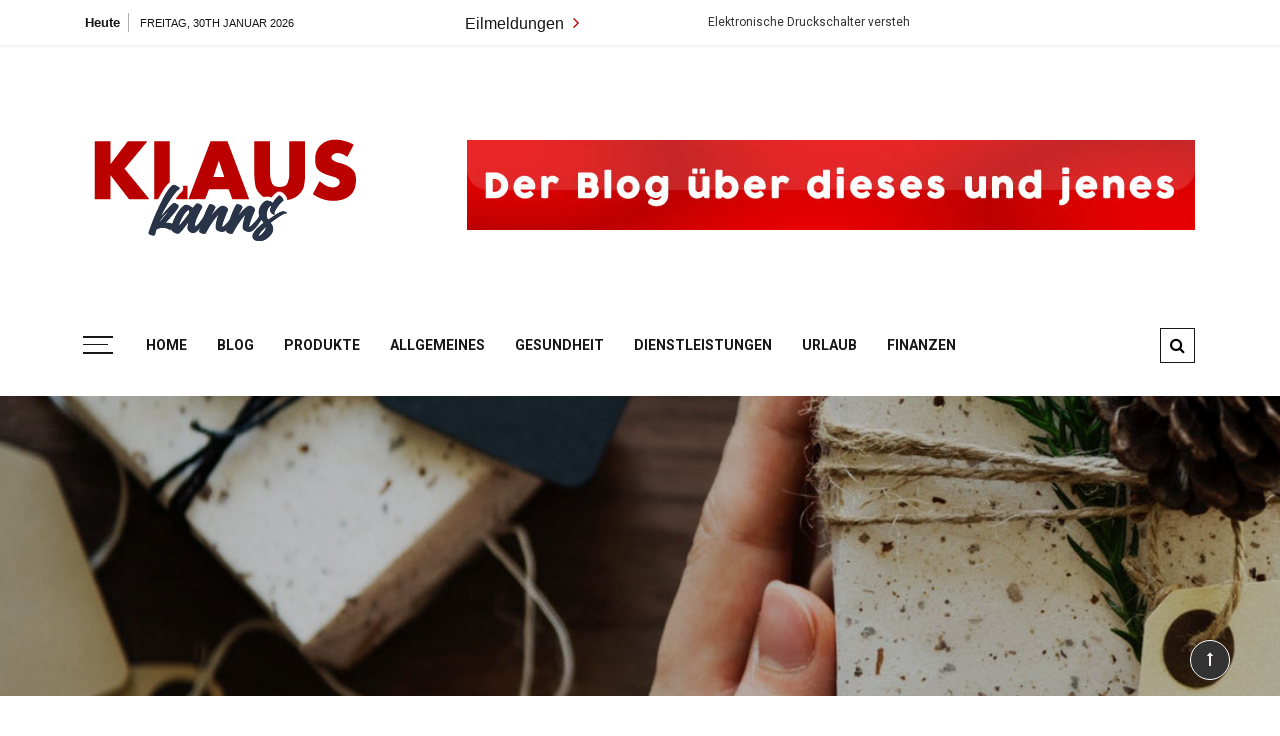

--- FILE ---
content_type: text/html; charset=UTF-8
request_url: https://klaus-kanns.eu/darauf-sollten-sie-bei-einer-spedition-achten/
body_size: 12452
content:
<!doctype html><html lang="de"><head><meta charset="UTF-8"><meta name="viewport" content="width=device-width, initial-scale=1"><meta name="google-site-verification" content="aszAmKQ3EoTDJl47LzMYS9nFkgJzn76NyiLy10TXHAY" /><link rel="profile" href="https://gmpg.org/xfn/11"><meta name='robots' content='index, follow, max-image-preview:large, max-snippet:-1, max-video-preview:-1' /><link media="all" href="https://klaus-kanns.eu/wp-content/cache/autoptimize/css/autoptimize_33abf93304ebd7362b429be47572d807.css" rel="stylesheet"><title>Darauf sollten Sie bei einer Spedition achten - Klaus Kanns</title><link rel="canonical" href="https://klaus-kanns.eu/darauf-sollten-sie-bei-einer-spedition-achten/" /><meta property="og:locale" content="de_DE" /><meta property="og:type" content="article" /><meta property="og:title" content="Darauf sollten Sie bei einer Spedition achten - Klaus Kanns" /><meta property="og:description" content="Die internationale Transportbranche wächst seit vielen Jahr besonders stark. Der Markt hat sich in dieser Zeit für keineswegs vertraglich gebundene Ladungen und somit ebenso für..." /><meta property="og:url" content="https://klaus-kanns.eu/darauf-sollten-sie-bei-einer-spedition-achten/" /><meta property="og:site_name" content="Klaus Kanns" /><meta property="article:published_time" content="2020-10-27T10:36:33+00:00" /><meta property="og:image" content="https://klaus-kanns.eu/wp-content/uploads/2020/10/2020_10_27_Darauf-sollten-Sie-bei-einer-Spedition-achten_Beitragsbild.jpg" /><meta property="og:image:width" content="946" /><meta property="og:image:height" content="631" /><meta property="og:image:type" content="image/jpeg" /><meta name="author" content="Klaus" /><meta name="twitter:card" content="summary_large_image" /><meta name="twitter:label1" content="Verfasst von" /><meta name="twitter:data1" content="Klaus" /><meta name="twitter:label2" content="Geschätzte Lesezeit" /><meta name="twitter:data2" content="2 Minuten" /> <script type="application/ld+json" class="yoast-schema-graph">{"@context":"https://schema.org","@graph":[{"@type":"Article","@id":"https://klaus-kanns.eu/darauf-sollten-sie-bei-einer-spedition-achten/#article","isPartOf":{"@id":"https://klaus-kanns.eu/darauf-sollten-sie-bei-einer-spedition-achten/"},"author":{"name":"Klaus","@id":"https://klaus-kanns.eu/#/schema/person/204ae4120388a619e4f8dde08d274771"},"headline":"Darauf sollten Sie bei einer Spedition achten","datePublished":"2020-10-27T10:36:33+00:00","dateModified":"2020-10-27T10:36:33+00:00","mainEntityOfPage":{"@id":"https://klaus-kanns.eu/darauf-sollten-sie-bei-einer-spedition-achten/"},"wordCount":493,"publisher":{"@id":"https://klaus-kanns.eu/#organization"},"image":{"@id":"https://klaus-kanns.eu/darauf-sollten-sie-bei-einer-spedition-achten/#primaryimage"},"thumbnailUrl":"https://klaus-kanns.eu/wp-content/uploads/2020/10/2020_10_27_Darauf-sollten-Sie-bei-einer-Spedition-achten_Beitragsbild.jpg","keywords":["Industrie"],"articleSection":["Dienstleistungen"],"inLanguage":"de"},{"@type":"WebPage","@id":"https://klaus-kanns.eu/darauf-sollten-sie-bei-einer-spedition-achten/","url":"https://klaus-kanns.eu/darauf-sollten-sie-bei-einer-spedition-achten/","name":"Darauf sollten Sie bei einer Spedition achten - Klaus Kanns","isPartOf":{"@id":"https://klaus-kanns.eu/#website"},"primaryImageOfPage":{"@id":"https://klaus-kanns.eu/darauf-sollten-sie-bei-einer-spedition-achten/#primaryimage"},"image":{"@id":"https://klaus-kanns.eu/darauf-sollten-sie-bei-einer-spedition-achten/#primaryimage"},"thumbnailUrl":"https://klaus-kanns.eu/wp-content/uploads/2020/10/2020_10_27_Darauf-sollten-Sie-bei-einer-Spedition-achten_Beitragsbild.jpg","datePublished":"2020-10-27T10:36:33+00:00","dateModified":"2020-10-27T10:36:33+00:00","breadcrumb":{"@id":"https://klaus-kanns.eu/darauf-sollten-sie-bei-einer-spedition-achten/#breadcrumb"},"inLanguage":"de","potentialAction":[{"@type":"ReadAction","target":["https://klaus-kanns.eu/darauf-sollten-sie-bei-einer-spedition-achten/"]}]},{"@type":"ImageObject","inLanguage":"de","@id":"https://klaus-kanns.eu/darauf-sollten-sie-bei-einer-spedition-achten/#primaryimage","url":"https://klaus-kanns.eu/wp-content/uploads/2020/10/2020_10_27_Darauf-sollten-Sie-bei-einer-Spedition-achten_Beitragsbild.jpg","contentUrl":"https://klaus-kanns.eu/wp-content/uploads/2020/10/2020_10_27_Darauf-sollten-Sie-bei-einer-Spedition-achten_Beitragsbild.jpg","width":946,"height":631},{"@type":"BreadcrumbList","@id":"https://klaus-kanns.eu/darauf-sollten-sie-bei-einer-spedition-achten/#breadcrumb","itemListElement":[{"@type":"ListItem","position":1,"name":"Startseite","item":"https://klaus-kanns.eu/"},{"@type":"ListItem","position":2,"name":"Blog","item":"https://klaus-kanns.eu/blog-2/"},{"@type":"ListItem","position":3,"name":"Darauf sollten Sie bei einer Spedition achten"}]},{"@type":"WebSite","@id":"https://klaus-kanns.eu/#website","url":"https://klaus-kanns.eu/","name":"Klaus Kanns","description":"Der Blog über dieses und jenes","publisher":{"@id":"https://klaus-kanns.eu/#organization"},"potentialAction":[{"@type":"SearchAction","target":{"@type":"EntryPoint","urlTemplate":"https://klaus-kanns.eu/?s={search_term_string}"},"query-input":"required name=search_term_string"}],"inLanguage":"de"},{"@type":"Organization","@id":"https://klaus-kanns.eu/#organization","name":"Klaus Kanns","url":"https://klaus-kanns.eu/","logo":{"@type":"ImageObject","inLanguage":"de","@id":"https://klaus-kanns.eu/#/schema/logo/image/","url":"https://klaus-kanns.eu/wp-content/uploads/2021/03/Klaus-Logo.png","contentUrl":"https://klaus-kanns.eu/wp-content/uploads/2021/03/Klaus-Logo.png","width":280,"height":220,"caption":"Klaus Kanns"},"image":{"@id":"https://klaus-kanns.eu/#/schema/logo/image/"}},{"@type":"Person","@id":"https://klaus-kanns.eu/#/schema/person/204ae4120388a619e4f8dde08d274771","name":"Klaus","image":{"@type":"ImageObject","inLanguage":"de","@id":"https://klaus-kanns.eu/#/schema/person/image/","url":"https://secure.gravatar.com/avatar/31f0048e2cfe8ffd5132b045b870f538?s=96&d=mm&r=g","contentUrl":"https://secure.gravatar.com/avatar/31f0048e2cfe8ffd5132b045b870f538?s=96&d=mm&r=g","caption":"Klaus"},"url":"https://klaus-kanns.eu/author/klausi/"}]}</script> <link rel='dns-prefetch' href='//fonts.googleapis.com' /><link rel="alternate" type="application/rss+xml" title="Klaus Kanns &raquo; Feed" href="https://klaus-kanns.eu/feed/" /> <script type="text/javascript">window._wpemojiSettings = {"baseUrl":"https:\/\/s.w.org\/images\/core\/emoji\/14.0.0\/72x72\/","ext":".png","svgUrl":"https:\/\/s.w.org\/images\/core\/emoji\/14.0.0\/svg\/","svgExt":".svg","source":{"concatemoji":"https:\/\/klaus-kanns.eu\/wp-includes\/js\/wp-emoji-release.min.js?ver=6.4.7"}};
/*! This file is auto-generated */
!function(i,n){var o,s,e;function c(e){try{var t={supportTests:e,timestamp:(new Date).valueOf()};sessionStorage.setItem(o,JSON.stringify(t))}catch(e){}}function p(e,t,n){e.clearRect(0,0,e.canvas.width,e.canvas.height),e.fillText(t,0,0);var t=new Uint32Array(e.getImageData(0,0,e.canvas.width,e.canvas.height).data),r=(e.clearRect(0,0,e.canvas.width,e.canvas.height),e.fillText(n,0,0),new Uint32Array(e.getImageData(0,0,e.canvas.width,e.canvas.height).data));return t.every(function(e,t){return e===r[t]})}function u(e,t,n){switch(t){case"flag":return n(e,"\ud83c\udff3\ufe0f\u200d\u26a7\ufe0f","\ud83c\udff3\ufe0f\u200b\u26a7\ufe0f")?!1:!n(e,"\ud83c\uddfa\ud83c\uddf3","\ud83c\uddfa\u200b\ud83c\uddf3")&&!n(e,"\ud83c\udff4\udb40\udc67\udb40\udc62\udb40\udc65\udb40\udc6e\udb40\udc67\udb40\udc7f","\ud83c\udff4\u200b\udb40\udc67\u200b\udb40\udc62\u200b\udb40\udc65\u200b\udb40\udc6e\u200b\udb40\udc67\u200b\udb40\udc7f");case"emoji":return!n(e,"\ud83e\udef1\ud83c\udffb\u200d\ud83e\udef2\ud83c\udfff","\ud83e\udef1\ud83c\udffb\u200b\ud83e\udef2\ud83c\udfff")}return!1}function f(e,t,n){var r="undefined"!=typeof WorkerGlobalScope&&self instanceof WorkerGlobalScope?new OffscreenCanvas(300,150):i.createElement("canvas"),a=r.getContext("2d",{willReadFrequently:!0}),o=(a.textBaseline="top",a.font="600 32px Arial",{});return e.forEach(function(e){o[e]=t(a,e,n)}),o}function t(e){var t=i.createElement("script");t.src=e,t.defer=!0,i.head.appendChild(t)}"undefined"!=typeof Promise&&(o="wpEmojiSettingsSupports",s=["flag","emoji"],n.supports={everything:!0,everythingExceptFlag:!0},e=new Promise(function(e){i.addEventListener("DOMContentLoaded",e,{once:!0})}),new Promise(function(t){var n=function(){try{var e=JSON.parse(sessionStorage.getItem(o));if("object"==typeof e&&"number"==typeof e.timestamp&&(new Date).valueOf()<e.timestamp+604800&&"object"==typeof e.supportTests)return e.supportTests}catch(e){}return null}();if(!n){if("undefined"!=typeof Worker&&"undefined"!=typeof OffscreenCanvas&&"undefined"!=typeof URL&&URL.createObjectURL&&"undefined"!=typeof Blob)try{var e="postMessage("+f.toString()+"("+[JSON.stringify(s),u.toString(),p.toString()].join(",")+"));",r=new Blob([e],{type:"text/javascript"}),a=new Worker(URL.createObjectURL(r),{name:"wpTestEmojiSupports"});return void(a.onmessage=function(e){c(n=e.data),a.terminate(),t(n)})}catch(e){}c(n=f(s,u,p))}t(n)}).then(function(e){for(var t in e)n.supports[t]=e[t],n.supports.everything=n.supports.everything&&n.supports[t],"flag"!==t&&(n.supports.everythingExceptFlag=n.supports.everythingExceptFlag&&n.supports[t]);n.supports.everythingExceptFlag=n.supports.everythingExceptFlag&&!n.supports.flag,n.DOMReady=!1,n.readyCallback=function(){n.DOMReady=!0}}).then(function(){return e}).then(function(){var e;n.supports.everything||(n.readyCallback(),(e=n.source||{}).concatemoji?t(e.concatemoji):e.wpemoji&&e.twemoji&&(t(e.twemoji),t(e.wpemoji)))}))}((window,document),window._wpemojiSettings);</script> <link rel='stylesheet' id='grace-mag-google-fonts-css' href='//fonts.googleapis.com/css?family=Roboto%3A400%2C400i%2C500%2C500i%2C700%2C700i%7CRoboto%2BCondensed%3A400%2C400i%2C700%2C700i%7CJosefin%2BSans%3A400%2C400i%2C600%2C600i%2C700%2C700i%7CRoboto%3A400%2C400i%2C500%2C500i%2C700%2C700i&#038;subset=latin%2Clatin-ext&#038;ver=6.4.7' type='text/css' media='all' /> <script type="text/javascript" src="https://klaus-kanns.eu/wp-includes/js/jquery/jquery.min.js?ver=3.7.1" id="jquery-core-js"></script> <link rel="https://api.w.org/" href="https://klaus-kanns.eu/wp-json/" /><link rel="alternate" type="application/json" href="https://klaus-kanns.eu/wp-json/wp/v2/posts/781" /><link rel="EditURI" type="application/rsd+xml" title="RSD" href="https://klaus-kanns.eu/xmlrpc.php?rsd" /><meta name="generator" content="WordPress 6.4.7" /><link rel='shortlink' href='https://klaus-kanns.eu/?p=781' /><link rel="alternate" type="application/json+oembed" href="https://klaus-kanns.eu/wp-json/oembed/1.0/embed?url=https%3A%2F%2Fklaus-kanns.eu%2Fdarauf-sollten-sie-bei-einer-spedition-achten%2F" /><link rel="alternate" type="text/xml+oembed" href="https://klaus-kanns.eu/wp-json/oembed/1.0/embed?url=https%3A%2F%2Fklaus-kanns.eu%2Fdarauf-sollten-sie-bei-einer-spedition-achten%2F&#038;format=xml" /><link rel="icon" href="https://klaus-kanns.eu/wp-content/uploads/2021/03/Klaus-Favicon.png" sizes="32x32" /><link rel="icon" href="https://klaus-kanns.eu/wp-content/uploads/2021/03/Klaus-Favicon.png" sizes="192x192" /><link rel="apple-touch-icon" href="https://klaus-kanns.eu/wp-content/uploads/2021/03/Klaus-Favicon.png" /><meta name="msapplication-TileImage" content="https://klaus-kanns.eu/wp-content/uploads/2021/03/Klaus-Favicon.png" /></head><body class="post-template-default single single-post postid-781 single-format-standard wp-custom-logo wp-embed-responsive"><div id="page" class="site"> <a class="skip-link screen-reader-text" href="#content">Zum Inhalt springen</a><header id="gm-masterheader" class="gm-masterheader"><div class="header-inner"><div class="header-top-block top-bar clearfix"><div class="container"><div class="row align-items-center"><div class="col-12 col-lg-4"><div class="current-date"> <span>Heute</span> <i>Freitag, 30th Januar 2026</i></div></div><div class="col-12 col-lg-5"><div class="breaking-news-wrap"><div class="nt_wrapper"><div class="nt_title pull-left">Eilmeldungen <i class="fa fa-angle-right"></i></div><ul id="webticker"><li> <a href="https://klaus-kanns.eu/elektronische-druckschalter-verstehen-so-funktionieren-drucksensoren-und-wo-sie-eingesetzt-werden/" title="Elektronische Druckschalter verstehen: So funktionieren Drucksensoren und wo sie eingesetzt werden">Elektronische Druckschalter verstehen: So funktionieren Drucksensoren und wo sie eingesetzt werden</a></li><li> <a href="https://klaus-kanns.eu/mehr-platz-mehr-ordnung-alte-medien-zeitgemaess-aufbereiten/" title="Mehr Platz, mehr Ordnung: Alte Medien zeitgemäß aufbereiten">Mehr Platz, mehr Ordnung: Alte Medien zeitgemäß aufbereiten</a></li><li> <a href="https://klaus-kanns.eu/die-unsichtbaren-faeden-im-buchmarkt/" title="Die unsichtbaren Fäden im Buchmarkt">Die unsichtbaren Fäden im Buchmarkt</a></li><li> <a href="https://klaus-kanns.eu/datenmanagement-im-unternehmen-best-practices-fuer-strukturierte-informationen/" title="Datenmanagement im Unternehmen: Best Practices für strukturierte Informationen">Datenmanagement im Unternehmen: Best Practices für strukturierte Informationen</a></li></ul></div></div></div><div class="col-12 col-lg-3"></div></div></div></div><div class="header-mid-block logo-sec"><div class="container"><div class="row  align-items-center"><div class="col-5 col-md-3 col-lg-4"><div class="logo-area"> <a href="https://klaus-kanns.eu/" class="custom-logo-link" rel="home"><img width="280" height="220" src="https://klaus-kanns.eu/wp-content/uploads/2021/03/Klaus-Logo.png" class="custom-logo" alt="Klaus Logo" decoding="async" fetchpriority="high" /></a> <span class="site-title"><a href="https://klaus-kanns.eu/" rel="home">Klaus Kanns</a></span><p class="site-description">Der Blog über dieses und jenes</p></div></div><div class="col-7 col-md-9 col-lg-8"><div id="media_image-1" class="top-ad-area widget widget_media_image"><noscript><img width="728" height="90" src="https://klaus-kanns.eu/wp-content/uploads/2020/10/Emma-Swiss_Banner.jpg" class="image wp-image-697  attachment-full size-full" alt="Emma-Swiss_Banner" style="max-width: 100%; height: auto;" decoding="async" srcset="https://klaus-kanns.eu/wp-content/uploads/2020/10/Emma-Swiss_Banner.jpg 728w, https://klaus-kanns.eu/wp-content/uploads/2020/10/Emma-Swiss_Banner-300x37.jpg 300w" sizes="(max-width: 728px) 100vw, 728px" /></noscript><img width="728" height="90" src='data:image/svg+xml,%3Csvg%20xmlns=%22http://www.w3.org/2000/svg%22%20viewBox=%220%200%20728%2090%22%3E%3C/svg%3E' data-src="https://klaus-kanns.eu/wp-content/uploads/2020/10/Emma-Swiss_Banner.jpg" class="lazyload image wp-image-697  attachment-full size-full" alt="Emma-Swiss_Banner" style="max-width: 100%; height: auto;" decoding="async" data-srcset="https://klaus-kanns.eu/wp-content/uploads/2020/10/Emma-Swiss_Banner.jpg 728w, https://klaus-kanns.eu/wp-content/uploads/2020/10/Emma-Swiss_Banner-300x37.jpg 300w" data-sizes="(max-width: 728px) 100vw, 728px" /></div></div></div></div></div><div class="header-bottom-block primary-menu"><div class="container"><div class="menu-wrap clearfix"> <button class="hamburger hamburger_nb" type="button"> <span class="hamburger_box"> <span class="hamburger_inner"></span> </span> </button><nav id="main_navigation" class="main_navigation"><ul id="menu-main-menu" class="clearfix"><li id="menu-item-546" class="menu-item menu-item-type-post_type menu-item-object-page menu-item-home menu-item-546"><a href="https://klaus-kanns.eu/">Home</a></li><li id="menu-item-540" class="menu-item menu-item-type-post_type menu-item-object-page current_page_parent menu-item-540"><a href="https://klaus-kanns.eu/blog-2/">Blog</a></li><li id="menu-item-748" class="menu-item menu-item-type-taxonomy menu-item-object-category menu-item-748"><a href="https://klaus-kanns.eu/category/produkte/">Produkte</a></li><li id="menu-item-749" class="menu-item menu-item-type-taxonomy menu-item-object-category menu-item-749"><a href="https://klaus-kanns.eu/category/allgemeine-themen/">Allgemeines</a></li><li id="menu-item-750" class="menu-item menu-item-type-taxonomy menu-item-object-category menu-item-750"><a href="https://klaus-kanns.eu/category/gesundheit/">Gesundheit</a></li><li id="menu-item-751" class="menu-item menu-item-type-taxonomy menu-item-object-category current-post-ancestor current-menu-parent current-post-parent menu-item-751"><a href="https://klaus-kanns.eu/category/dienstleistungen/">Dienstleistungen</a></li><li id="menu-item-752" class="menu-item menu-item-type-taxonomy menu-item-object-category menu-item-752"><a href="https://klaus-kanns.eu/category/urlaub/">Urlaub</a></li><li id="menu-item-753" class="menu-item menu-item-type-taxonomy menu-item-object-category menu-item-753"><a href="https://klaus-kanns.eu/category/finanzen/">Finanzen</a></li></ul></nav><div class="mobile-menu-icon"><div class="mobile-menu"><i class="fa fa-align-right"></i>Menü</div></div><div class="search-icon"> <button class="btn-style btn-search" type="button"><i class="fa fa-search"></i></button><div id="header-search"><form role="search" method="get" id="search-form" class="search-form" action="https://klaus-kanns.eu/" > <span class="screen-reader-text">Suche nach:</span> <input type="search" class="search-field" placeholder="Gib etwas ein" value="" name="s" /> <input type="submit" id="submit" value="Suchen"></form></div></div></div></div></div></div></header><div class="side-canvas"><div class="close"> <span class="fa fa-close"></span></div><div class="canvas-recent-post"><div class="title-sec"><h2 class="md-title">Die neusten Beiträge</h2></div><ul class="canvas-recent"><li class="row no-gutters"><div class="col-12 col-lg-5"><figure class="img-hover"> <a href="https://klaus-kanns.eu/der-innere-schweinehund-besiegen-psychologische-tricks-fuer-mehr-motivation/"> <noscript><img width="600" height="400" src="https://klaus-kanns.eu/wp-content/uploads/2025/11/post-it-notiz-frage-what-motivates-you-hausarzt-erlangen-600x400.jpeg" class="attachment-grace-mag-thumbnail-one size-grace-mag-thumbnail-one wp-post-image" alt="Der innere Schweinehund besiegen: Psychologische Tricks für mehr Motivation" decoding="async" srcset="https://klaus-kanns.eu/wp-content/uploads/2025/11/post-it-notiz-frage-what-motivates-you-hausarzt-erlangen-600x400.jpeg 600w, https://klaus-kanns.eu/wp-content/uploads/2025/11/post-it-notiz-frage-what-motivates-you-hausarzt-erlangen-300x200.jpeg 300w, https://klaus-kanns.eu/wp-content/uploads/2025/11/post-it-notiz-frage-what-motivates-you-hausarzt-erlangen-1024x683.jpeg 1024w, https://klaus-kanns.eu/wp-content/uploads/2025/11/post-it-notiz-frage-what-motivates-you-hausarzt-erlangen-768x512.jpeg 768w, https://klaus-kanns.eu/wp-content/uploads/2025/11/post-it-notiz-frage-what-motivates-you-hausarzt-erlangen-1536x1024.jpeg 1536w, https://klaus-kanns.eu/wp-content/uploads/2025/11/post-it-notiz-frage-what-motivates-you-hausarzt-erlangen.jpeg 1920w" sizes="(max-width: 600px) 100vw, 600px" /></noscript><img width="600" height="400" src='data:image/svg+xml,%3Csvg%20xmlns=%22http://www.w3.org/2000/svg%22%20viewBox=%220%200%20600%20400%22%3E%3C/svg%3E' data-src="https://klaus-kanns.eu/wp-content/uploads/2025/11/post-it-notiz-frage-what-motivates-you-hausarzt-erlangen-600x400.jpeg" class="lazyload attachment-grace-mag-thumbnail-one size-grace-mag-thumbnail-one wp-post-image" alt="Der innere Schweinehund besiegen: Psychologische Tricks für mehr Motivation" decoding="async" data-srcset="https://klaus-kanns.eu/wp-content/uploads/2025/11/post-it-notiz-frage-what-motivates-you-hausarzt-erlangen-600x400.jpeg 600w, https://klaus-kanns.eu/wp-content/uploads/2025/11/post-it-notiz-frage-what-motivates-you-hausarzt-erlangen-300x200.jpeg 300w, https://klaus-kanns.eu/wp-content/uploads/2025/11/post-it-notiz-frage-what-motivates-you-hausarzt-erlangen-1024x683.jpeg 1024w, https://klaus-kanns.eu/wp-content/uploads/2025/11/post-it-notiz-frage-what-motivates-you-hausarzt-erlangen-768x512.jpeg 768w, https://klaus-kanns.eu/wp-content/uploads/2025/11/post-it-notiz-frage-what-motivates-you-hausarzt-erlangen-1536x1024.jpeg 1536w, https://klaus-kanns.eu/wp-content/uploads/2025/11/post-it-notiz-frage-what-motivates-you-hausarzt-erlangen.jpeg 1920w" data-sizes="(max-width: 600px) 100vw, 600px" /> </a></figure></div><div class="col-12 col-lg-7"><div class="canvas-recent-content"><div class="gm-sub-cate"> <small><ul class="post-categories"><li><a href="https://klaus-kanns.eu/category/gesundheit/" rel="category tag">Gesundheit</a></li></ul></small></div><h4 class="sub-title"><a href="https://klaus-kanns.eu/der-innere-schweinehund-besiegen-psychologische-tricks-fuer-mehr-motivation/">Der innere Schweinehund besiegen: Psychologische Tricks für mehr Motivation</a></h4></div></div></li><li class="row no-gutters"><div class="col-12 col-lg-5"><figure class="img-hover"> <a href="https://klaus-kanns.eu/elektronische-druckschalter-verstehen-so-funktionieren-drucksensoren-und-wo-sie-eingesetzt-werden/"> <noscript><img width="600" height="400" src="https://klaus-kanns.eu/wp-content/uploads/2025/12/blog_entry_8c0a1fb5-3199-4c92-8b32-10bb34c1f760-600x400.jpg" class="attachment-grace-mag-thumbnail-one size-grace-mag-thumbnail-one wp-post-image" alt="Elektronische Druckschalter verstehen: So funktionieren Drucksensoren und wo sie eingesetzt werden" decoding="async" srcset="https://klaus-kanns.eu/wp-content/uploads/2025/12/blog_entry_8c0a1fb5-3199-4c92-8b32-10bb34c1f760-600x400.jpg 600w, https://klaus-kanns.eu/wp-content/uploads/2025/12/blog_entry_8c0a1fb5-3199-4c92-8b32-10bb34c1f760-300x200.jpg 300w" sizes="(max-width: 600px) 100vw, 600px" /></noscript><img width="600" height="400" src='data:image/svg+xml,%3Csvg%20xmlns=%22http://www.w3.org/2000/svg%22%20viewBox=%220%200%20600%20400%22%3E%3C/svg%3E' data-src="https://klaus-kanns.eu/wp-content/uploads/2025/12/blog_entry_8c0a1fb5-3199-4c92-8b32-10bb34c1f760-600x400.jpg" class="lazyload attachment-grace-mag-thumbnail-one size-grace-mag-thumbnail-one wp-post-image" alt="Elektronische Druckschalter verstehen: So funktionieren Drucksensoren und wo sie eingesetzt werden" decoding="async" data-srcset="https://klaus-kanns.eu/wp-content/uploads/2025/12/blog_entry_8c0a1fb5-3199-4c92-8b32-10bb34c1f760-600x400.jpg 600w, https://klaus-kanns.eu/wp-content/uploads/2025/12/blog_entry_8c0a1fb5-3199-4c92-8b32-10bb34c1f760-300x200.jpg 300w" data-sizes="(max-width: 600px) 100vw, 600px" /> </a></figure></div><div class="col-12 col-lg-7"><div class="canvas-recent-content"><div class="gm-sub-cate"> <small><ul class="post-categories"><li><a href="https://klaus-kanns.eu/category/allgemeine-themen/" rel="category tag">Allgemeines</a></li></ul></small></div><h4 class="sub-title"><a href="https://klaus-kanns.eu/elektronische-druckschalter-verstehen-so-funktionieren-drucksensoren-und-wo-sie-eingesetzt-werden/">Elektronische Druckschalter verstehen: So funktionieren Drucksensoren und wo sie eingesetzt werden</a></h4></div></div></li><li class="row no-gutters"><div class="col-12 col-lg-5"><figure class="img-hover"> <a href="https://klaus-kanns.eu/wenn-es-regnet-bleibt-alles-trocken-so-einfach-gehts/"> <noscript><img width="600" height="400" src="https://klaus-kanns.eu/wp-content/uploads/2025/09/Gartenzelt-600x400.jpg" class="attachment-grace-mag-thumbnail-one size-grace-mag-thumbnail-one wp-post-image" alt="Wenn es regnet, bleibt alles trocken – so einfach geht’s" decoding="async" srcset="https://klaus-kanns.eu/wp-content/uploads/2025/09/Gartenzelt-600x400.jpg 600w, https://klaus-kanns.eu/wp-content/uploads/2025/09/Gartenzelt-300x200.jpg 300w, https://klaus-kanns.eu/wp-content/uploads/2025/09/Gartenzelt-1024x683.jpg 1024w, https://klaus-kanns.eu/wp-content/uploads/2025/09/Gartenzelt-768x512.jpg 768w, https://klaus-kanns.eu/wp-content/uploads/2025/09/Gartenzelt-1536x1024.jpg 1536w, https://klaus-kanns.eu/wp-content/uploads/2025/09/Gartenzelt-2048x1366.jpg 2048w" sizes="(max-width: 600px) 100vw, 600px" /></noscript><img width="600" height="400" src='data:image/svg+xml,%3Csvg%20xmlns=%22http://www.w3.org/2000/svg%22%20viewBox=%220%200%20600%20400%22%3E%3C/svg%3E' data-src="https://klaus-kanns.eu/wp-content/uploads/2025/09/Gartenzelt-600x400.jpg" class="lazyload attachment-grace-mag-thumbnail-one size-grace-mag-thumbnail-one wp-post-image" alt="Wenn es regnet, bleibt alles trocken – so einfach geht’s" decoding="async" data-srcset="https://klaus-kanns.eu/wp-content/uploads/2025/09/Gartenzelt-600x400.jpg 600w, https://klaus-kanns.eu/wp-content/uploads/2025/09/Gartenzelt-300x200.jpg 300w, https://klaus-kanns.eu/wp-content/uploads/2025/09/Gartenzelt-1024x683.jpg 1024w, https://klaus-kanns.eu/wp-content/uploads/2025/09/Gartenzelt-768x512.jpg 768w, https://klaus-kanns.eu/wp-content/uploads/2025/09/Gartenzelt-1536x1024.jpg 1536w, https://klaus-kanns.eu/wp-content/uploads/2025/09/Gartenzelt-2048x1366.jpg 2048w" data-sizes="(max-width: 600px) 100vw, 600px" /> </a></figure></div><div class="col-12 col-lg-7"><div class="canvas-recent-content"><div class="gm-sub-cate"> <small><ul class="post-categories"><li><a href="https://klaus-kanns.eu/category/produkte/" rel="category tag">Produkte</a></li></ul></small></div><h4 class="sub-title"><a href="https://klaus-kanns.eu/wenn-es-regnet-bleibt-alles-trocken-so-einfach-gehts/">Wenn es regnet, bleibt alles trocken – so einfach geht’s</a></h4></div></div></li><li class="row no-gutters"><div class="col-12 col-lg-5"><figure class="img-hover"> <a href="https://klaus-kanns.eu/wie-man-den-wert-des-hauses-mit-gezielten-modernisierungsmassnehmen-steigert/"> <noscript><img width="600" height="400" src="https://klaus-kanns.eu/wp-content/uploads/2025/06/sitzlift-hauswert-steigerung-modernisierung-barrierefreiheit-600x400.jpeg" class="attachment-grace-mag-thumbnail-one size-grace-mag-thumbnail-one wp-post-image" alt="Wie man den Wert des Hauses mit gezielten Modernisierungsmaßnehmen steigert" decoding="async" srcset="https://klaus-kanns.eu/wp-content/uploads/2025/06/sitzlift-hauswert-steigerung-modernisierung-barrierefreiheit-600x400.jpeg 600w, https://klaus-kanns.eu/wp-content/uploads/2025/06/sitzlift-hauswert-steigerung-modernisierung-barrierefreiheit-300x200.jpeg 300w, https://klaus-kanns.eu/wp-content/uploads/2025/06/sitzlift-hauswert-steigerung-modernisierung-barrierefreiheit-1024x682.jpeg 1024w, https://klaus-kanns.eu/wp-content/uploads/2025/06/sitzlift-hauswert-steigerung-modernisierung-barrierefreiheit-768x512.jpeg 768w, https://klaus-kanns.eu/wp-content/uploads/2025/06/sitzlift-hauswert-steigerung-modernisierung-barrierefreiheit-1536x1023.jpeg 1536w, https://klaus-kanns.eu/wp-content/uploads/2025/06/sitzlift-hauswert-steigerung-modernisierung-barrierefreiheit.jpeg 1920w" sizes="(max-width: 600px) 100vw, 600px" /></noscript><img width="600" height="400" src='data:image/svg+xml,%3Csvg%20xmlns=%22http://www.w3.org/2000/svg%22%20viewBox=%220%200%20600%20400%22%3E%3C/svg%3E' data-src="https://klaus-kanns.eu/wp-content/uploads/2025/06/sitzlift-hauswert-steigerung-modernisierung-barrierefreiheit-600x400.jpeg" class="lazyload attachment-grace-mag-thumbnail-one size-grace-mag-thumbnail-one wp-post-image" alt="Wie man den Wert des Hauses mit gezielten Modernisierungsmaßnehmen steigert" decoding="async" data-srcset="https://klaus-kanns.eu/wp-content/uploads/2025/06/sitzlift-hauswert-steigerung-modernisierung-barrierefreiheit-600x400.jpeg 600w, https://klaus-kanns.eu/wp-content/uploads/2025/06/sitzlift-hauswert-steigerung-modernisierung-barrierefreiheit-300x200.jpeg 300w, https://klaus-kanns.eu/wp-content/uploads/2025/06/sitzlift-hauswert-steigerung-modernisierung-barrierefreiheit-1024x682.jpeg 1024w, https://klaus-kanns.eu/wp-content/uploads/2025/06/sitzlift-hauswert-steigerung-modernisierung-barrierefreiheit-768x512.jpeg 768w, https://klaus-kanns.eu/wp-content/uploads/2025/06/sitzlift-hauswert-steigerung-modernisierung-barrierefreiheit-1536x1023.jpeg 1536w, https://klaus-kanns.eu/wp-content/uploads/2025/06/sitzlift-hauswert-steigerung-modernisierung-barrierefreiheit.jpeg 1920w" data-sizes="(max-width: 600px) 100vw, 600px" /> </a></figure></div><div class="col-12 col-lg-7"><div class="canvas-recent-content"><div class="gm-sub-cate"> <small><ul class="post-categories"><li><a href="https://klaus-kanns.eu/category/wohnen/" rel="category tag">Wohnen</a></li></ul></small></div><h4 class="sub-title"><a href="https://klaus-kanns.eu/wie-man-den-wert-des-hauses-mit-gezielten-modernisierungsmassnehmen-steigert/">Wie man den Wert des Hauses mit gezielten Modernisierungsmaßnehmen steigert</a></h4></div></div></li></ul></div><div id="tag_cloud-5" class="widget widget_tag_cloud"><div class="widget-title"><h2>Tags</h2></div><div class="tagcloud"><a href="https://klaus-kanns.eu/category/allgemeine-themen/" class="tag-cloud-link tag-link-1 tag-link-position-1" style="font-size: 21.902097902098pt;" aria-label="Allgemeines (52 Einträge)">Allgemeines</a> <a href="https://klaus-kanns.eu/category/dienstleistungen/" class="tag-cloud-link tag-link-97 tag-link-position-2" style="font-size: 19.258741258741pt;" aria-label="Dienstleistungen (27 Einträge)">Dienstleistungen</a> <a href="https://klaus-kanns.eu/category/finanzen/" class="tag-cloud-link tag-link-111 tag-link-position-3" style="font-size: 11.916083916084pt;" aria-label="Finanzen (4 Einträge)">Finanzen</a> <a href="https://klaus-kanns.eu/category/freizeit/" class="tag-cloud-link tag-link-176 tag-link-position-4" style="font-size: 9.7622377622378pt;" aria-label="Freizeit (2 Einträge)">Freizeit</a> <a href="https://klaus-kanns.eu/category/gesundheit/" class="tag-cloud-link tag-link-44 tag-link-position-5" style="font-size: 18.181818181818pt;" aria-label="Gesundheit (21 Einträge)">Gesundheit</a> <a href="https://klaus-kanns.eu/category/produkte/" class="tag-cloud-link tag-link-6 tag-link-position-6" style="font-size: 22pt;" aria-label="Produkte (53 Einträge)">Produkte</a> <a href="https://klaus-kanns.eu/category/tiere/" class="tag-cloud-link tag-link-177 tag-link-position-7" style="font-size: 8pt;" aria-label="Tiere (1 Eintrag)">Tiere</a> <a href="https://klaus-kanns.eu/category/urlaub/" class="tag-cloud-link tag-link-85 tag-link-position-8" style="font-size: 12.699300699301pt;" aria-label="Urlaub (5 Einträge)">Urlaub</a> <a href="https://klaus-kanns.eu/category/wohnen/" class="tag-cloud-link tag-link-165 tag-link-position-9" style="font-size: 16.811188811189pt;" aria-label="Wohnen (15 Einträge)">Wohnen</a></div></div><div class="foot-tittle recent-post-sec"><h2 class="wid-title">Test</h2><div class="recent-post-list"><ul class="primary-list1 "><li class="clearfix"><figure> <a href="https://klaus-kanns.eu/der-innere-schweinehund-besiegen-psychologische-tricks-fuer-mehr-motivation/"> <noscript><img width="600" height="400" src="https://klaus-kanns.eu/wp-content/uploads/2025/11/post-it-notiz-frage-what-motivates-you-hausarzt-erlangen-600x400.jpeg" class="attachment-grace-mag-thumbnail-one size-grace-mag-thumbnail-one wp-post-image" alt="Der innere Schweinehund besiegen: Psychologische Tricks für mehr Motivation" decoding="async" srcset="https://klaus-kanns.eu/wp-content/uploads/2025/11/post-it-notiz-frage-what-motivates-you-hausarzt-erlangen-600x400.jpeg 600w, https://klaus-kanns.eu/wp-content/uploads/2025/11/post-it-notiz-frage-what-motivates-you-hausarzt-erlangen-300x200.jpeg 300w, https://klaus-kanns.eu/wp-content/uploads/2025/11/post-it-notiz-frage-what-motivates-you-hausarzt-erlangen-1024x683.jpeg 1024w, https://klaus-kanns.eu/wp-content/uploads/2025/11/post-it-notiz-frage-what-motivates-you-hausarzt-erlangen-768x512.jpeg 768w, https://klaus-kanns.eu/wp-content/uploads/2025/11/post-it-notiz-frage-what-motivates-you-hausarzt-erlangen-1536x1024.jpeg 1536w, https://klaus-kanns.eu/wp-content/uploads/2025/11/post-it-notiz-frage-what-motivates-you-hausarzt-erlangen.jpeg 1920w" sizes="(max-width: 600px) 100vw, 600px" /></noscript><img width="600" height="400" src='data:image/svg+xml,%3Csvg%20xmlns=%22http://www.w3.org/2000/svg%22%20viewBox=%220%200%20600%20400%22%3E%3C/svg%3E' data-src="https://klaus-kanns.eu/wp-content/uploads/2025/11/post-it-notiz-frage-what-motivates-you-hausarzt-erlangen-600x400.jpeg" class="lazyload attachment-grace-mag-thumbnail-one size-grace-mag-thumbnail-one wp-post-image" alt="Der innere Schweinehund besiegen: Psychologische Tricks für mehr Motivation" decoding="async" data-srcset="https://klaus-kanns.eu/wp-content/uploads/2025/11/post-it-notiz-frage-what-motivates-you-hausarzt-erlangen-600x400.jpeg 600w, https://klaus-kanns.eu/wp-content/uploads/2025/11/post-it-notiz-frage-what-motivates-you-hausarzt-erlangen-300x200.jpeg 300w, https://klaus-kanns.eu/wp-content/uploads/2025/11/post-it-notiz-frage-what-motivates-you-hausarzt-erlangen-1024x683.jpeg 1024w, https://klaus-kanns.eu/wp-content/uploads/2025/11/post-it-notiz-frage-what-motivates-you-hausarzt-erlangen-768x512.jpeg 768w, https://klaus-kanns.eu/wp-content/uploads/2025/11/post-it-notiz-frage-what-motivates-you-hausarzt-erlangen-1536x1024.jpeg 1536w, https://klaus-kanns.eu/wp-content/uploads/2025/11/post-it-notiz-frage-what-motivates-you-hausarzt-erlangen.jpeg 1920w" data-sizes="(max-width: 600px) 100vw, 600px" /> </a></figure><div class="list-content"><div class="gm-sub-cate"> <small><ul class="post-categories"><li><a href="https://klaus-kanns.eu/category/gesundheit/" rel="category tag">Gesundheit</a></li></ul></small></div><h4><a href="https://klaus-kanns.eu/der-innere-schweinehund-besiegen-psychologische-tricks-fuer-mehr-motivation/">Der innere Schweinehund besiegen: Psychologische Tricks für mehr Motivation</a></h4></div></li><li class="clearfix"><figure> <a href="https://klaus-kanns.eu/elektronische-druckschalter-verstehen-so-funktionieren-drucksensoren-und-wo-sie-eingesetzt-werden/"> <noscript><img width="600" height="400" src="https://klaus-kanns.eu/wp-content/uploads/2025/12/blog_entry_8c0a1fb5-3199-4c92-8b32-10bb34c1f760-600x400.jpg" class="attachment-grace-mag-thumbnail-one size-grace-mag-thumbnail-one wp-post-image" alt="Elektronische Druckschalter verstehen: So funktionieren Drucksensoren und wo sie eingesetzt werden" decoding="async" srcset="https://klaus-kanns.eu/wp-content/uploads/2025/12/blog_entry_8c0a1fb5-3199-4c92-8b32-10bb34c1f760-600x400.jpg 600w, https://klaus-kanns.eu/wp-content/uploads/2025/12/blog_entry_8c0a1fb5-3199-4c92-8b32-10bb34c1f760-300x200.jpg 300w" sizes="(max-width: 600px) 100vw, 600px" /></noscript><img width="600" height="400" src='data:image/svg+xml,%3Csvg%20xmlns=%22http://www.w3.org/2000/svg%22%20viewBox=%220%200%20600%20400%22%3E%3C/svg%3E' data-src="https://klaus-kanns.eu/wp-content/uploads/2025/12/blog_entry_8c0a1fb5-3199-4c92-8b32-10bb34c1f760-600x400.jpg" class="lazyload attachment-grace-mag-thumbnail-one size-grace-mag-thumbnail-one wp-post-image" alt="Elektronische Druckschalter verstehen: So funktionieren Drucksensoren und wo sie eingesetzt werden" decoding="async" data-srcset="https://klaus-kanns.eu/wp-content/uploads/2025/12/blog_entry_8c0a1fb5-3199-4c92-8b32-10bb34c1f760-600x400.jpg 600w, https://klaus-kanns.eu/wp-content/uploads/2025/12/blog_entry_8c0a1fb5-3199-4c92-8b32-10bb34c1f760-300x200.jpg 300w" data-sizes="(max-width: 600px) 100vw, 600px" /> </a></figure><div class="list-content"><div class="gm-sub-cate"> <small><ul class="post-categories"><li><a href="https://klaus-kanns.eu/category/allgemeine-themen/" rel="category tag">Allgemeines</a></li></ul></small></div><h4><a href="https://klaus-kanns.eu/elektronische-druckschalter-verstehen-so-funktionieren-drucksensoren-und-wo-sie-eingesetzt-werden/">Elektronische Druckschalter verstehen: So funktionieren Drucksensoren und wo sie eingesetzt werden</a></h4></div></li><li class="clearfix"><figure> <a href="https://klaus-kanns.eu/wenn-es-regnet-bleibt-alles-trocken-so-einfach-gehts/"> <noscript><img width="600" height="400" src="https://klaus-kanns.eu/wp-content/uploads/2025/09/Gartenzelt-600x400.jpg" class="attachment-grace-mag-thumbnail-one size-grace-mag-thumbnail-one wp-post-image" alt="Wenn es regnet, bleibt alles trocken – so einfach geht’s" decoding="async" srcset="https://klaus-kanns.eu/wp-content/uploads/2025/09/Gartenzelt-600x400.jpg 600w, https://klaus-kanns.eu/wp-content/uploads/2025/09/Gartenzelt-300x200.jpg 300w, https://klaus-kanns.eu/wp-content/uploads/2025/09/Gartenzelt-1024x683.jpg 1024w, https://klaus-kanns.eu/wp-content/uploads/2025/09/Gartenzelt-768x512.jpg 768w, https://klaus-kanns.eu/wp-content/uploads/2025/09/Gartenzelt-1536x1024.jpg 1536w, https://klaus-kanns.eu/wp-content/uploads/2025/09/Gartenzelt-2048x1366.jpg 2048w" sizes="(max-width: 600px) 100vw, 600px" /></noscript><img width="600" height="400" src='data:image/svg+xml,%3Csvg%20xmlns=%22http://www.w3.org/2000/svg%22%20viewBox=%220%200%20600%20400%22%3E%3C/svg%3E' data-src="https://klaus-kanns.eu/wp-content/uploads/2025/09/Gartenzelt-600x400.jpg" class="lazyload attachment-grace-mag-thumbnail-one size-grace-mag-thumbnail-one wp-post-image" alt="Wenn es regnet, bleibt alles trocken – so einfach geht’s" decoding="async" data-srcset="https://klaus-kanns.eu/wp-content/uploads/2025/09/Gartenzelt-600x400.jpg 600w, https://klaus-kanns.eu/wp-content/uploads/2025/09/Gartenzelt-300x200.jpg 300w, https://klaus-kanns.eu/wp-content/uploads/2025/09/Gartenzelt-1024x683.jpg 1024w, https://klaus-kanns.eu/wp-content/uploads/2025/09/Gartenzelt-768x512.jpg 768w, https://klaus-kanns.eu/wp-content/uploads/2025/09/Gartenzelt-1536x1024.jpg 1536w, https://klaus-kanns.eu/wp-content/uploads/2025/09/Gartenzelt-2048x1366.jpg 2048w" data-sizes="(max-width: 600px) 100vw, 600px" /> </a></figure><div class="list-content"><div class="gm-sub-cate"> <small><ul class="post-categories"><li><a href="https://klaus-kanns.eu/category/produkte/" rel="category tag">Produkte</a></li></ul></small></div><h4><a href="https://klaus-kanns.eu/wenn-es-regnet-bleibt-alles-trocken-so-einfach-gehts/">Wenn es regnet, bleibt alles trocken – so einfach geht’s</a></h4></div></li><li class="clearfix"><figure> <a href="https://klaus-kanns.eu/wie-man-den-wert-des-hauses-mit-gezielten-modernisierungsmassnehmen-steigert/"> <noscript><img width="600" height="400" src="https://klaus-kanns.eu/wp-content/uploads/2025/06/sitzlift-hauswert-steigerung-modernisierung-barrierefreiheit-600x400.jpeg" class="attachment-grace-mag-thumbnail-one size-grace-mag-thumbnail-one wp-post-image" alt="Wie man den Wert des Hauses mit gezielten Modernisierungsmaßnehmen steigert" decoding="async" srcset="https://klaus-kanns.eu/wp-content/uploads/2025/06/sitzlift-hauswert-steigerung-modernisierung-barrierefreiheit-600x400.jpeg 600w, https://klaus-kanns.eu/wp-content/uploads/2025/06/sitzlift-hauswert-steigerung-modernisierung-barrierefreiheit-300x200.jpeg 300w, https://klaus-kanns.eu/wp-content/uploads/2025/06/sitzlift-hauswert-steigerung-modernisierung-barrierefreiheit-1024x682.jpeg 1024w, https://klaus-kanns.eu/wp-content/uploads/2025/06/sitzlift-hauswert-steigerung-modernisierung-barrierefreiheit-768x512.jpeg 768w, https://klaus-kanns.eu/wp-content/uploads/2025/06/sitzlift-hauswert-steigerung-modernisierung-barrierefreiheit-1536x1023.jpeg 1536w, https://klaus-kanns.eu/wp-content/uploads/2025/06/sitzlift-hauswert-steigerung-modernisierung-barrierefreiheit.jpeg 1920w" sizes="(max-width: 600px) 100vw, 600px" /></noscript><img width="600" height="400" src='data:image/svg+xml,%3Csvg%20xmlns=%22http://www.w3.org/2000/svg%22%20viewBox=%220%200%20600%20400%22%3E%3C/svg%3E' data-src="https://klaus-kanns.eu/wp-content/uploads/2025/06/sitzlift-hauswert-steigerung-modernisierung-barrierefreiheit-600x400.jpeg" class="lazyload attachment-grace-mag-thumbnail-one size-grace-mag-thumbnail-one wp-post-image" alt="Wie man den Wert des Hauses mit gezielten Modernisierungsmaßnehmen steigert" decoding="async" data-srcset="https://klaus-kanns.eu/wp-content/uploads/2025/06/sitzlift-hauswert-steigerung-modernisierung-barrierefreiheit-600x400.jpeg 600w, https://klaus-kanns.eu/wp-content/uploads/2025/06/sitzlift-hauswert-steigerung-modernisierung-barrierefreiheit-300x200.jpeg 300w, https://klaus-kanns.eu/wp-content/uploads/2025/06/sitzlift-hauswert-steigerung-modernisierung-barrierefreiheit-1024x682.jpeg 1024w, https://klaus-kanns.eu/wp-content/uploads/2025/06/sitzlift-hauswert-steigerung-modernisierung-barrierefreiheit-768x512.jpeg 768w, https://klaus-kanns.eu/wp-content/uploads/2025/06/sitzlift-hauswert-steigerung-modernisierung-barrierefreiheit-1536x1023.jpeg 1536w, https://klaus-kanns.eu/wp-content/uploads/2025/06/sitzlift-hauswert-steigerung-modernisierung-barrierefreiheit.jpeg 1920w" data-sizes="(max-width: 600px) 100vw, 600px" /> </a></figure><div class="list-content"><div class="gm-sub-cate"> <small><ul class="post-categories"><li><a href="https://klaus-kanns.eu/category/wohnen/" rel="category tag">Wohnen</a></li></ul></small></div><h4><a href="https://klaus-kanns.eu/wie-man-den-wert-des-hauses-mit-gezielten-modernisierungsmassnehmen-steigert/">Wie man den Wert des Hauses mit gezielten Modernisierungsmaßnehmen steigert</a></h4></div></li></ul></div></div></div><div class="overlay"></div><div class="lazyload inner-banner has-background-img" data-bg="https://klaus-kanns.eu/wp-content/uploads/2020/10/Untitled-2.jpg" style="background-image: url(data:image/svg+xml,%3Csvg%20xmlns=%22http://www.w3.org/2000/svg%22%20viewBox=%220%200%20500%20300%22%3E%3C/svg%3E);"></div><div id="content" class="site-content sigle-post"><div class="container"><div class="breadcrumbs-sec breadcrumbs-layout1"><nav aria-label="Brotkrümelnavigation" class="site-breadcrumbs clrbreadcrumbs" itemprop="breadcrumb"><ul class="trail-items" itemscope itemtype="http://schema.org/BreadcrumbList"><meta name="numberOfItems" content="2" /><meta name="itemListOrder" content="Ascending" /><li class="trail-item trail-begin" itemprop="itemListElement" itemscope itemtype="https://schema.org/ListItem"><a href="https://klaus-kanns.eu" rel="home" aria-label="Startseite" itemtype="https://schema.org/Thing" itemprop="item"><span itemprop="name">Startseite</span></a><span class="breadcrumb-sep"></span><meta content="1" itemprop="position" /></li><li class="trail-item trail-end" itemprop="itemListElement" itemscope itemtype="https://schema.org/ListItem"><a href="https://klaus-kanns.eu/darauf-sollten-sie-bei-einer-spedition-achten/" itemtype="https://schema.org/Thing" itemprop="item"><span itemprop="name">Darauf sollten Sie bei einer Spedition achten</span></a><meta content="2" itemprop="position" /></li></ul></nav></div></div><div class="container"><div class="single-post-layout1"><div class="row"><div class="col-md-12 col-lg-9 sticky-portion"><article id="post-781" class="post-781 post type-post status-publish format-standard has-post-thumbnail hentry category-dienstleistungen tag-industrie"><div class="post-layout1-content"><h1 class="single-title">Darauf sollten Sie bei einer Spedition achten</h1><figure> <noscript><img width="946" height="631" src="https://klaus-kanns.eu/wp-content/uploads/2020/10/2020_10_27_Darauf-sollten-Sie-bei-einer-Spedition-achten_Beitragsbild.jpg" class="attachment-full size-full wp-post-image" alt="Darauf sollten Sie bei einer Spedition achten" decoding="async" srcset="https://klaus-kanns.eu/wp-content/uploads/2020/10/2020_10_27_Darauf-sollten-Sie-bei-einer-Spedition-achten_Beitragsbild.jpg 946w, https://klaus-kanns.eu/wp-content/uploads/2020/10/2020_10_27_Darauf-sollten-Sie-bei-einer-Spedition-achten_Beitragsbild-300x200.jpg 300w, https://klaus-kanns.eu/wp-content/uploads/2020/10/2020_10_27_Darauf-sollten-Sie-bei-einer-Spedition-achten_Beitragsbild-768x512.jpg 768w, https://klaus-kanns.eu/wp-content/uploads/2020/10/2020_10_27_Darauf-sollten-Sie-bei-einer-Spedition-achten_Beitragsbild-600x400.jpg 600w" sizes="(max-width: 946px) 100vw, 946px" /></noscript><img width="946" height="631" src='data:image/svg+xml,%3Csvg%20xmlns=%22http://www.w3.org/2000/svg%22%20viewBox=%220%200%20946%20631%22%3E%3C/svg%3E' data-src="https://klaus-kanns.eu/wp-content/uploads/2020/10/2020_10_27_Darauf-sollten-Sie-bei-einer-Spedition-achten_Beitragsbild.jpg" class="lazyload attachment-full size-full wp-post-image" alt="Darauf sollten Sie bei einer Spedition achten" decoding="async" data-srcset="https://klaus-kanns.eu/wp-content/uploads/2020/10/2020_10_27_Darauf-sollten-Sie-bei-einer-Spedition-achten_Beitragsbild.jpg 946w, https://klaus-kanns.eu/wp-content/uploads/2020/10/2020_10_27_Darauf-sollten-Sie-bei-einer-Spedition-achten_Beitragsbild-300x200.jpg 300w, https://klaus-kanns.eu/wp-content/uploads/2020/10/2020_10_27_Darauf-sollten-Sie-bei-einer-Spedition-achten_Beitragsbild-768x512.jpg 768w, https://klaus-kanns.eu/wp-content/uploads/2020/10/2020_10_27_Darauf-sollten-Sie-bei-einer-Spedition-achten_Beitragsbild-600x400.jpg 600w" data-sizes="(max-width: 946px) 100vw, 946px" /></figure><div class="post-layout1-bdy"><div class="meta"><div class="gm-sub-cate"> <small><ul class="post-categories"><li><a href="https://klaus-kanns.eu/category/dienstleistungen/" rel="category tag">Dienstleistungen</a></li></ul></small></div> <span class="posted-date"><em class="meta-icon"><i class="fa fa-clock-o"> </i></em><a href="https://klaus-kanns.eu/darauf-sollten-sie-bei-einer-spedition-achten/" rel="bookmark"><time class="entry-date published updated" datetime="2020-10-27T10:36:33+00:00">27/10/2020</time></a></span></div><div class="sigle-post-content-area"><p><strong>Die internationale Transportbranche wächst seit vielen Jahr besonders stark. Der Markt hat sich in dieser Zeit für keineswegs vertraglich gebundene Ladungen und somit ebenso für Transportbörsen und Speditionen extrem entwickelt. Mehr als 70 Prozent der gesamten Frachten von der Frachtenbörse stammen von den Speditionen.</strong></p><h2>Vorteile einer Kooperation mit einem Spediteur</h2><p>Bei einem Vertrag ist die Geltungsdauer mit einer Spedition München viel länger. Dieser verpflichtet sich nämlich sowohl zur Beförderung der Güter als auch zur Organisation des ganzen Transportprozesses. Dazu gehört das Überprüfen des Zustands der Ladung, der Verpackungsqualität, des Gewichts der Ladung, das Bearbeiten der Papiere des Frachtauftrags, das Abschließen des Frachtvertrags, das Liefern der Ladung an den entsprechenden Frachtführer, die Zollformalitäten, das Transportieren der Ladung, das Lagern und Aufbewahren der Waren und das Abholen der Ladung.</p><h3>Profil unter die Lupe nehmen</h3><p>Schon auf den Frachtenbörsen fängt das Überprüfen des Auftragnehmers an. Deswegen rentiert es sich vor dem Aufbau einer Kooperation mit der Spedition München, deren Profil auf Dokumente, Lizenzen und anderes genauer anzuschauen. Das Profil einer Spedition verfügt über zahlreiche Informationen, wie etwa Dokumente, Kontakt- und Firmendaten sowie Transaktionsbewegungen, welche potenzielle Auftragnehmer ein entscheidender Hinweis sind. Eine derartige Überprüfung ist absolut notwendig. Zudem sollte man die derzeitige Deckungssumme der Haftpflichtversicherung ausfindig machen und sich mit den Konditionen des Transportauftrags befassen. Weiterhin lohnt es sich, mit den Qualitätsmerkmalen anhand von Auszeichnungen und Zertifikaten vertraut zu machen. Diese werden an Firmen vergeben, welche umfassend auf die entscheidendsten Kundenanforderungen überprüft wurden.</p><h4>Erfahrung und umfangreiche Leistungen</h4><p>In der Branche ist große Erfahrung besonders vorteilhaft. Firmen mit mehrjähriger Berufserfahrung kennen die Marktbedingungen. Sie haben auf den Gebieten Spedition und Zoll umfassende Kenntnisse. Ein derartiger Dienstleister gewährleistet ein volles Sicherheitsgefühl. Er kann zahlreiche unerwartete Situationen vermeiden. Das kommt der Pünktlichkeit der entsprechenden Lieferungen zugute. Kompetente Speditionen bieten eine breite Palette verschiedener <a href="https://klaus-kanns.eu/hilfe-bei-sprachstoerungen/">Dienstleistungen</a> mit unterschiedlichen Zustelloptionen an. Kann man den Spediteur im Schienen-, Straßen-, See- und Luftverkehr beauftragen, beweist dieser seine Universalität. Dasselbe gilt für die Beförderungsart. Die besten Firmen haben sich nicht auf eine Art beschränkt. Nicht nur im Import, sondern auch im Export befassen diese sich mit den Lasten der Lebensmittel über Geräte, Chemikalien, Textilien, Kleidung bis zu Gütern wie Fahrzeugen, Booten, unterschiedliche Konstruktionen und so weiter.</p><h4>Transparente Zusammenarbeit</h4><p>Es ist wichtig, dass die Kooperation mit der <a href="https://www.jetsgmbh.com/spedition-muenchen/">Spedition München</a> zu transparenten Bedingungen stattfindet. Was ist, wenn man einen geringen Frachttarif erhält, lange Zeit auf einen Platz bei einem Schiff warten muss? Derartige Praktiken können unnötige Zusatzkosten verursachen. Renommierte Spediteure haben ein hervorragendes Verständnis der Reeder. Diese sind sowohl mit den Abläufen als auch den Transportraten vertraut. Manches Mal müssen die Anfangskosten größer sein. Sind diese dann wirklich zu hoch, werden sie an den Auftraggeber zurückbezahlt.</p><p>&nbsp;</p><div class='yarpp yarpp-related yarpp-related-website yarpp-template-thumbnails'><h3>Ähnliche Beiträge:</h3><div class="yarpp-thumbnails-horizontal"> <a class='yarpp-thumbnail' rel='norewrite' href='https://klaus-kanns.eu/nicht-bestraft-werden/' title='Nicht bestraft werden'> <noscript><img width="150" height="150" src="https://klaus-kanns.eu/wp-content/uploads/2021/03/Selbstanzeige-Steuerhinterziehung_2-150x150.png" class="attachment-thumbnail size-thumbnail wp-post-image" alt="Selbstanzeige Steuerhinterziehung" data-pin-nopin="true" /></noscript><img width="150" height="150" src='data:image/svg+xml,%3Csvg%20xmlns=%22http://www.w3.org/2000/svg%22%20viewBox=%220%200%20150%20150%22%3E%3C/svg%3E' data-src="https://klaus-kanns.eu/wp-content/uploads/2021/03/Selbstanzeige-Steuerhinterziehung_2-150x150.png" class="lazyload attachment-thumbnail size-thumbnail wp-post-image" alt="Selbstanzeige Steuerhinterziehung" data-pin-nopin="true" /><span class="yarpp-thumbnail-title">Nicht bestraft werden</span></a> <a class='yarpp-thumbnail' rel='norewrite' href='https://klaus-kanns.eu/quick-tipps-fuer-die-fernbeziehung/' title='Quick-Tipps für die Fernbeziehung'> <noscript><img width="150" height="150" src="https://klaus-kanns.eu/wp-content/uploads/2021/03/Blumenonlineverschicken-150x150.jpg" class="attachment-thumbnail size-thumbnail wp-post-image" alt="Fernbeziehungen machen erfinderisch: Blumen online verschicken" data-pin-nopin="true" /></noscript><img width="150" height="150" src='data:image/svg+xml,%3Csvg%20xmlns=%22http://www.w3.org/2000/svg%22%20viewBox=%220%200%20150%20150%22%3E%3C/svg%3E' data-src="https://klaus-kanns.eu/wp-content/uploads/2021/03/Blumenonlineverschicken-150x150.jpg" class="lazyload attachment-thumbnail size-thumbnail wp-post-image" alt="Fernbeziehungen machen erfinderisch: Blumen online verschicken" data-pin-nopin="true" /><span class="yarpp-thumbnail-title">Quick-Tipps für die Fernbeziehung</span></a> <a class='yarpp-thumbnail' rel='norewrite' href='https://klaus-kanns.eu/kassetten-digitalisieren-lassen/' title='Kassetten digitalisieren lassen'> <noscript><img width="150" height="150" src="https://klaus-kanns.eu/wp-content/uploads/2021/07/kassetten-digitalisieren-150x150.jpeg" class="attachment-thumbnail size-thumbnail wp-post-image" alt="kassetten digitalisieren" data-pin-nopin="true" /></noscript><img width="150" height="150" src='data:image/svg+xml,%3Csvg%20xmlns=%22http://www.w3.org/2000/svg%22%20viewBox=%220%200%20150%20150%22%3E%3C/svg%3E' data-src="https://klaus-kanns.eu/wp-content/uploads/2021/07/kassetten-digitalisieren-150x150.jpeg" class="lazyload attachment-thumbnail size-thumbnail wp-post-image" alt="kassetten digitalisieren" data-pin-nopin="true" /><span class="yarpp-thumbnail-title">Kassetten digitalisieren lassen</span></a></div></div></div></div><div class="entry-tags"><div class="post-tags"><a href="https://klaus-kanns.eu/tag/industrie/" rel="tag">Industrie</a></div></div><div class="post-navigation"><div class="nav-links"><div class="nav-previous"> <span>Vorheriger Beitrag</span> <a href="https://klaus-kanns.eu/in-diesen-bereichen-spielt-schall-eine-wichtige-rolle/">In diesen Bereichen spielt Schall eine wichtige Rolle</a></div><div class="nav-next"> <span>Nächster Beitrag</span> <a href="https://klaus-kanns.eu/pflegeprodukte-auf-die-sie-nicht-verzichten-sollten/">Pflegeprodukte auf die Sie nicht verzichten sollten</a></div></div></div><div class="author-box"><div class="top-wrap clearfix"><div class="author-thumb"> <noscript><img alt='' src='https://secure.gravatar.com/avatar/31f0048e2cfe8ffd5132b045b870f538?s=300&#038;d=mm&#038;r=g' srcset='https://secure.gravatar.com/avatar/31f0048e2cfe8ffd5132b045b870f538?s=600&#038;d=mm&#038;r=g 2x' class='avatar avatar-300 photo' height='300' width='300' decoding='async'/></noscript><img alt='' src='data:image/svg+xml,%3Csvg%20xmlns=%22http://www.w3.org/2000/svg%22%20viewBox=%220%200%20300%20300%22%3E%3C/svg%3E' data-src='https://secure.gravatar.com/avatar/31f0048e2cfe8ffd5132b045b870f538?s=300&#038;d=mm&#038;r=g' data-srcset='https://secure.gravatar.com/avatar/31f0048e2cfe8ffd5132b045b870f538?s=600&#038;d=mm&#038;r=g 2x' class='lazyload avatar avatar-300 photo' height='300' width='300' decoding='async'/></div><div class="author-name"><h3>Klaus</h3></div></div></div><div class="single-post-related-news"><div class="title-sec green"><h2 class="md-title">Ähnliche Beiträge</h2></div><ul class="single-post-items"><li><figure> <noscript><img width="300" height="200" src="https://klaus-kanns.eu/wp-content/uploads/2025/05/fachkraft-fuer-arbeitssicherheit-gespraech-mit-unternehmen-300x200.jpeg" class="attachment-grace-mag-thumbnail-two size-grace-mag-thumbnail-two wp-post-image" alt="Die unterschätzte Rolle externer Expertise" decoding="async" srcset="https://klaus-kanns.eu/wp-content/uploads/2025/05/fachkraft-fuer-arbeitssicherheit-gespraech-mit-unternehmen-300x200.jpeg 300w, https://klaus-kanns.eu/wp-content/uploads/2025/05/fachkraft-fuer-arbeitssicherheit-gespraech-mit-unternehmen-1024x683.jpeg 1024w, https://klaus-kanns.eu/wp-content/uploads/2025/05/fachkraft-fuer-arbeitssicherheit-gespraech-mit-unternehmen-768x512.jpeg 768w, https://klaus-kanns.eu/wp-content/uploads/2025/05/fachkraft-fuer-arbeitssicherheit-gespraech-mit-unternehmen-1536x1024.jpeg 1536w, https://klaus-kanns.eu/wp-content/uploads/2025/05/fachkraft-fuer-arbeitssicherheit-gespraech-mit-unternehmen-600x400.jpeg 600w, https://klaus-kanns.eu/wp-content/uploads/2025/05/fachkraft-fuer-arbeitssicherheit-gespraech-mit-unternehmen.jpeg 1920w" sizes="(max-width: 300px) 100vw, 300px" /></noscript><img width="300" height="200" src='data:image/svg+xml,%3Csvg%20xmlns=%22http://www.w3.org/2000/svg%22%20viewBox=%220%200%20300%20200%22%3E%3C/svg%3E' data-src="https://klaus-kanns.eu/wp-content/uploads/2025/05/fachkraft-fuer-arbeitssicherheit-gespraech-mit-unternehmen-300x200.jpeg" class="lazyload attachment-grace-mag-thumbnail-two size-grace-mag-thumbnail-two wp-post-image" alt="Die unterschätzte Rolle externer Expertise" decoding="async" data-srcset="https://klaus-kanns.eu/wp-content/uploads/2025/05/fachkraft-fuer-arbeitssicherheit-gespraech-mit-unternehmen-300x200.jpeg 300w, https://klaus-kanns.eu/wp-content/uploads/2025/05/fachkraft-fuer-arbeitssicherheit-gespraech-mit-unternehmen-1024x683.jpeg 1024w, https://klaus-kanns.eu/wp-content/uploads/2025/05/fachkraft-fuer-arbeitssicherheit-gespraech-mit-unternehmen-768x512.jpeg 768w, https://klaus-kanns.eu/wp-content/uploads/2025/05/fachkraft-fuer-arbeitssicherheit-gespraech-mit-unternehmen-1536x1024.jpeg 1536w, https://klaus-kanns.eu/wp-content/uploads/2025/05/fachkraft-fuer-arbeitssicherheit-gespraech-mit-unternehmen-600x400.jpeg 600w, https://klaus-kanns.eu/wp-content/uploads/2025/05/fachkraft-fuer-arbeitssicherheit-gespraech-mit-unternehmen.jpeg 1920w" data-sizes="(max-width: 300px) 100vw, 300px" /></figure><div class="meta"> <span class="posted-date"><em class="meta-icon"><i class="fa fa-clock-o"> </i></em><a href="https://klaus-kanns.eu/die-unterschaetzte-rolle-externer-expertise/" rel="bookmark"><time class="entry-date published" datetime="2025-04-10T04:36:11+00:00">10/04/2025</time><time class="updated" datetime="2025-05-14T04:49:40+00:00">14/05/2025</time></a></span></div><h4 class="sub-title"><a href="https://klaus-kanns.eu/die-unterschaetzte-rolle-externer-expertise/">Die unterschätzte Rolle externer Expertise</a></h4></li><li><figure> <noscript><img width="300" height="200" src="https://klaus-kanns.eu/wp-content/uploads/2023/09/Webdesign_Goodman-300x200.jpg" class="attachment-grace-mag-thumbnail-two size-grace-mag-thumbnail-two wp-post-image" alt="Der Weg zur benutzerfreundlichen Website: Tipps für ein besseres Nutzererlebnis" decoding="async" srcset="https://klaus-kanns.eu/wp-content/uploads/2023/09/Webdesign_Goodman-300x200.jpg 300w, https://klaus-kanns.eu/wp-content/uploads/2023/09/Webdesign_Goodman-1024x683.jpg 1024w, https://klaus-kanns.eu/wp-content/uploads/2023/09/Webdesign_Goodman-768x512.jpg 768w, https://klaus-kanns.eu/wp-content/uploads/2023/09/Webdesign_Goodman-1536x1024.jpg 1536w, https://klaus-kanns.eu/wp-content/uploads/2023/09/Webdesign_Goodman-600x400.jpg 600w, https://klaus-kanns.eu/wp-content/uploads/2023/09/Webdesign_Goodman.jpg 1920w" sizes="(max-width: 300px) 100vw, 300px" /></noscript><img width="300" height="200" src='data:image/svg+xml,%3Csvg%20xmlns=%22http://www.w3.org/2000/svg%22%20viewBox=%220%200%20300%20200%22%3E%3C/svg%3E' data-src="https://klaus-kanns.eu/wp-content/uploads/2023/09/Webdesign_Goodman-300x200.jpg" class="lazyload attachment-grace-mag-thumbnail-two size-grace-mag-thumbnail-two wp-post-image" alt="Der Weg zur benutzerfreundlichen Website: Tipps für ein besseres Nutzererlebnis" decoding="async" data-srcset="https://klaus-kanns.eu/wp-content/uploads/2023/09/Webdesign_Goodman-300x200.jpg 300w, https://klaus-kanns.eu/wp-content/uploads/2023/09/Webdesign_Goodman-1024x683.jpg 1024w, https://klaus-kanns.eu/wp-content/uploads/2023/09/Webdesign_Goodman-768x512.jpg 768w, https://klaus-kanns.eu/wp-content/uploads/2023/09/Webdesign_Goodman-1536x1024.jpg 1536w, https://klaus-kanns.eu/wp-content/uploads/2023/09/Webdesign_Goodman-600x400.jpg 600w, https://klaus-kanns.eu/wp-content/uploads/2023/09/Webdesign_Goodman.jpg 1920w" data-sizes="(max-width: 300px) 100vw, 300px" /></figure><div class="meta"> <span class="posted-date"><em class="meta-icon"><i class="fa fa-clock-o"> </i></em><a href="https://klaus-kanns.eu/der-weg-zur-benutzerfreundlichen-website-tipps-fuer-ein-besseres-nutzererlebnis/" rel="bookmark"><time class="entry-date published updated" datetime="2023-09-27T10:38:08+00:00">27/09/2023</time></a></span></div><h4 class="sub-title"><a href="https://klaus-kanns.eu/der-weg-zur-benutzerfreundlichen-website-tipps-fuer-ein-besseres-nutzererlebnis/">Der Weg zur benutzerfreundlichen Website: Tipps für ein besseres Nutzererlebnis</a></h4></li><li><figure> <noscript><img width="300" height="200" src="https://klaus-kanns.eu/wp-content/uploads/2023/08/AdobeStock_105046324-300x200.jpg" class="attachment-grace-mag-thumbnail-two size-grace-mag-thumbnail-two wp-post-image" alt="Outsourcing für mehr Produktivität – diese Aufgaben werden von Unternehmen häufig ausgelagert" decoding="async" srcset="https://klaus-kanns.eu/wp-content/uploads/2023/08/AdobeStock_105046324-300x200.jpg 300w, https://klaus-kanns.eu/wp-content/uploads/2023/08/AdobeStock_105046324-1024x683.jpg 1024w, https://klaus-kanns.eu/wp-content/uploads/2023/08/AdobeStock_105046324-768x512.jpg 768w, https://klaus-kanns.eu/wp-content/uploads/2023/08/AdobeStock_105046324-1536x1024.jpg 1536w, https://klaus-kanns.eu/wp-content/uploads/2023/08/AdobeStock_105046324-600x400.jpg 600w, https://klaus-kanns.eu/wp-content/uploads/2023/08/AdobeStock_105046324.jpg 1920w" sizes="(max-width: 300px) 100vw, 300px" /></noscript><img width="300" height="200" src='data:image/svg+xml,%3Csvg%20xmlns=%22http://www.w3.org/2000/svg%22%20viewBox=%220%200%20300%20200%22%3E%3C/svg%3E' data-src="https://klaus-kanns.eu/wp-content/uploads/2023/08/AdobeStock_105046324-300x200.jpg" class="lazyload attachment-grace-mag-thumbnail-two size-grace-mag-thumbnail-two wp-post-image" alt="Outsourcing für mehr Produktivität – diese Aufgaben werden von Unternehmen häufig ausgelagert" decoding="async" data-srcset="https://klaus-kanns.eu/wp-content/uploads/2023/08/AdobeStock_105046324-300x200.jpg 300w, https://klaus-kanns.eu/wp-content/uploads/2023/08/AdobeStock_105046324-1024x683.jpg 1024w, https://klaus-kanns.eu/wp-content/uploads/2023/08/AdobeStock_105046324-768x512.jpg 768w, https://klaus-kanns.eu/wp-content/uploads/2023/08/AdobeStock_105046324-1536x1024.jpg 1536w, https://klaus-kanns.eu/wp-content/uploads/2023/08/AdobeStock_105046324-600x400.jpg 600w, https://klaus-kanns.eu/wp-content/uploads/2023/08/AdobeStock_105046324.jpg 1920w" data-sizes="(max-width: 300px) 100vw, 300px" /></figure><div class="meta"> <span class="posted-date"><em class="meta-icon"><i class="fa fa-clock-o"> </i></em><a href="https://klaus-kanns.eu/outsourcing-fuer-mehr-produktivitaet-diese-aufgaben-werden-von-unternehmen-haeufig-ausgelagert/" rel="bookmark"><time class="entry-date published" datetime="2023-08-28T05:29:44+00:00">28/08/2023</time><time class="updated" datetime="2023-08-28T05:30:03+00:00">28/08/2023</time></a></span></div><h4 class="sub-title"><a href="https://klaus-kanns.eu/outsourcing-fuer-mehr-produktivitaet-diese-aufgaben-werden-von-unternehmen-haeufig-ausgelagert/">Outsourcing für mehr Produktivität – diese Aufgaben werden von Unternehmen häufig ausgelagert</a></h4></li></ul></div></div></article></div><div class="col-12 col-md-4 col-lg-3 sticky-portion"><aside id="secondary" class="secondary-widget-area"><section id="search-2" class="widget widget_search"><form role="search" method="get" id="search-form" class="search-form" action="https://klaus-kanns.eu/" > <span class="screen-reader-text">Suche nach:</span> <input type="search" class="search-field" placeholder="Gib etwas ein" value="" name="s" /> <input type="submit" id="submit" value="Suchen"></form></section><section id="calendar-3" class="widget widget_calendar"><div class="widget-title"><h2>Kalender</h2></div><div id="calendar_wrap" class="calendar_wrap"><table id="wp-calendar" class="wp-calendar-table"><caption>Januar 2026</caption><thead><tr><th scope="col" title="Montag">M</th><th scope="col" title="Dienstag">D</th><th scope="col" title="Mittwoch">M</th><th scope="col" title="Donnerstag">D</th><th scope="col" title="Freitag">F</th><th scope="col" title="Samstag">S</th><th scope="col" title="Sonntag">S</th></tr></thead><tbody><tr><td colspan="3" class="pad">&nbsp;</td><td>1</td><td>2</td><td>3</td><td>4</td></tr><tr><td>5</td><td>6</td><td>7</td><td>8</td><td>9</td><td>10</td><td>11</td></tr><tr><td>12</td><td>13</td><td>14</td><td>15</td><td>16</td><td>17</td><td>18</td></tr><tr><td>19</td><td>20</td><td>21</td><td>22</td><td>23</td><td>24</td><td>25</td></tr><tr><td>26</td><td>27</td><td>28</td><td>29</td><td id="today">30</td><td>31</td><td class="pad" colspan="1">&nbsp;</td></tr></tbody></table><nav aria-label="Vorherige und nächste Monate" class="wp-calendar-nav"> <span class="wp-calendar-nav-prev"><a href="https://klaus-kanns.eu/2025/11/">&laquo; Nov.</a></span> <span class="pad">&nbsp;</span> <span class="wp-calendar-nav-next">&nbsp;</span></nav></div></section><section id="media_image-4" class="widget widget_media_image"><noscript><img width="280" height="220" src="https://klaus-kanns.eu/wp-content/uploads/2021/03/Klaus-Logo.png" class="image wp-image-910  attachment-full size-full" alt="Klaus Logo" style="max-width: 100%; height: auto;" decoding="async" /></noscript><img width="280" height="220" src='data:image/svg+xml,%3Csvg%20xmlns=%22http://www.w3.org/2000/svg%22%20viewBox=%220%200%20280%20220%22%3E%3C/svg%3E' data-src="https://klaus-kanns.eu/wp-content/uploads/2021/03/Klaus-Logo.png" class="lazyload image wp-image-910  attachment-full size-full" alt="Klaus Logo" style="max-width: 100%; height: auto;" decoding="async" /></section><div class="canvas-recent-post"><div class="title-sec"><h2 class="md-title">Neuste Beitäge</h2></div><ul class="canvas-recent"><li class="row no-gutters"><div class="col-12 col-lg-5"><figure class="img-hover"> <a href="https://klaus-kanns.eu/der-innere-schweinehund-besiegen-psychologische-tricks-fuer-mehr-motivation/"> <noscript><img width="600" height="400" src="https://klaus-kanns.eu/wp-content/uploads/2025/11/post-it-notiz-frage-what-motivates-you-hausarzt-erlangen-600x400.jpeg" class="attachment-grace-mag-thumbnail-one size-grace-mag-thumbnail-one wp-post-image" alt="Der innere Schweinehund besiegen: Psychologische Tricks für mehr Motivation" decoding="async" srcset="https://klaus-kanns.eu/wp-content/uploads/2025/11/post-it-notiz-frage-what-motivates-you-hausarzt-erlangen-600x400.jpeg 600w, https://klaus-kanns.eu/wp-content/uploads/2025/11/post-it-notiz-frage-what-motivates-you-hausarzt-erlangen-300x200.jpeg 300w, https://klaus-kanns.eu/wp-content/uploads/2025/11/post-it-notiz-frage-what-motivates-you-hausarzt-erlangen-1024x683.jpeg 1024w, https://klaus-kanns.eu/wp-content/uploads/2025/11/post-it-notiz-frage-what-motivates-you-hausarzt-erlangen-768x512.jpeg 768w, https://klaus-kanns.eu/wp-content/uploads/2025/11/post-it-notiz-frage-what-motivates-you-hausarzt-erlangen-1536x1024.jpeg 1536w, https://klaus-kanns.eu/wp-content/uploads/2025/11/post-it-notiz-frage-what-motivates-you-hausarzt-erlangen.jpeg 1920w" sizes="(max-width: 600px) 100vw, 600px" /></noscript><img width="600" height="400" src='data:image/svg+xml,%3Csvg%20xmlns=%22http://www.w3.org/2000/svg%22%20viewBox=%220%200%20600%20400%22%3E%3C/svg%3E' data-src="https://klaus-kanns.eu/wp-content/uploads/2025/11/post-it-notiz-frage-what-motivates-you-hausarzt-erlangen-600x400.jpeg" class="lazyload attachment-grace-mag-thumbnail-one size-grace-mag-thumbnail-one wp-post-image" alt="Der innere Schweinehund besiegen: Psychologische Tricks für mehr Motivation" decoding="async" data-srcset="https://klaus-kanns.eu/wp-content/uploads/2025/11/post-it-notiz-frage-what-motivates-you-hausarzt-erlangen-600x400.jpeg 600w, https://klaus-kanns.eu/wp-content/uploads/2025/11/post-it-notiz-frage-what-motivates-you-hausarzt-erlangen-300x200.jpeg 300w, https://klaus-kanns.eu/wp-content/uploads/2025/11/post-it-notiz-frage-what-motivates-you-hausarzt-erlangen-1024x683.jpeg 1024w, https://klaus-kanns.eu/wp-content/uploads/2025/11/post-it-notiz-frage-what-motivates-you-hausarzt-erlangen-768x512.jpeg 768w, https://klaus-kanns.eu/wp-content/uploads/2025/11/post-it-notiz-frage-what-motivates-you-hausarzt-erlangen-1536x1024.jpeg 1536w, https://klaus-kanns.eu/wp-content/uploads/2025/11/post-it-notiz-frage-what-motivates-you-hausarzt-erlangen.jpeg 1920w" data-sizes="(max-width: 600px) 100vw, 600px" /> </a></figure></div><div class="col-12 col-lg-7"><div class="canvas-recent-content"><div class="gm-sub-cate"> <small><ul class="post-categories"><li><a href="https://klaus-kanns.eu/category/gesundheit/" rel="category tag">Gesundheit</a></li></ul></small></div><h4 class="sub-title"><a href="https://klaus-kanns.eu/der-innere-schweinehund-besiegen-psychologische-tricks-fuer-mehr-motivation/">Der innere Schweinehund besiegen: Psychologische Tricks für mehr Motivation</a></h4></div></div></li><li class="row no-gutters"><div class="col-12 col-lg-5"><figure class="img-hover"> <a href="https://klaus-kanns.eu/hakro-schweiz-qualitaet-mit-hoher-produktionsoekologie/"> <noscript><img width="600" height="400" src="https://klaus-kanns.eu/wp-content/uploads/2018/01/2020_08_18_Hakro.jpg" class="attachment-grace-mag-thumbnail-one size-grace-mag-thumbnail-one wp-post-image" alt="Hakro Schweiz: Qualität mit hoher Produktionsökologie" decoding="async" srcset="https://klaus-kanns.eu/wp-content/uploads/2018/01/2020_08_18_Hakro.jpg 1047w, https://klaus-kanns.eu/wp-content/uploads/2018/01/2020_08_18_Hakro-300x200.jpg 300w, https://klaus-kanns.eu/wp-content/uploads/2018/01/2020_08_18_Hakro-1024x684.jpg 1024w, https://klaus-kanns.eu/wp-content/uploads/2018/01/2020_08_18_Hakro-768x513.jpg 768w" sizes="(max-width: 600px) 100vw, 600px" /></noscript><img width="600" height="400" src='data:image/svg+xml,%3Csvg%20xmlns=%22http://www.w3.org/2000/svg%22%20viewBox=%220%200%20600%20400%22%3E%3C/svg%3E' data-src="https://klaus-kanns.eu/wp-content/uploads/2018/01/2020_08_18_Hakro.jpg" class="lazyload attachment-grace-mag-thumbnail-one size-grace-mag-thumbnail-one wp-post-image" alt="Hakro Schweiz: Qualität mit hoher Produktionsökologie" decoding="async" data-srcset="https://klaus-kanns.eu/wp-content/uploads/2018/01/2020_08_18_Hakro.jpg 1047w, https://klaus-kanns.eu/wp-content/uploads/2018/01/2020_08_18_Hakro-300x200.jpg 300w, https://klaus-kanns.eu/wp-content/uploads/2018/01/2020_08_18_Hakro-1024x684.jpg 1024w, https://klaus-kanns.eu/wp-content/uploads/2018/01/2020_08_18_Hakro-768x513.jpg 768w" data-sizes="(max-width: 600px) 100vw, 600px" /> </a></figure></div><div class="col-12 col-lg-7"><div class="canvas-recent-content"><div class="gm-sub-cate"> <small><ul class="post-categories"><li><a href="https://klaus-kanns.eu/category/produkte/" rel="category tag">Produkte</a></li></ul></small></div><h4 class="sub-title"><a href="https://klaus-kanns.eu/hakro-schweiz-qualitaet-mit-hoher-produktionsoekologie/">Hakro Schweiz: Qualität mit hoher Produktionsökologie</a></h4></div></div></li><li class="row no-gutters"><div class="col-12 col-lg-5"><figure class="img-hover"> <a href="https://klaus-kanns.eu/absperrpfosten-aus-metall/"> <noscript><img width="600" height="400" src="https://klaus-kanns.eu/wp-content/uploads/2018/03/2020_08_19_Absperrpfosten.jpg" class="attachment-grace-mag-thumbnail-one size-grace-mag-thumbnail-one wp-post-image" alt="Mithilfe von Absperrpfosten Flächen kennzeichnen" decoding="async" srcset="https://klaus-kanns.eu/wp-content/uploads/2018/03/2020_08_19_Absperrpfosten.jpg 949w, https://klaus-kanns.eu/wp-content/uploads/2018/03/2020_08_19_Absperrpfosten-300x200.jpg 300w, https://klaus-kanns.eu/wp-content/uploads/2018/03/2020_08_19_Absperrpfosten-768x513.jpg 768w" sizes="(max-width: 600px) 100vw, 600px" /></noscript><img width="600" height="400" src='data:image/svg+xml,%3Csvg%20xmlns=%22http://www.w3.org/2000/svg%22%20viewBox=%220%200%20600%20400%22%3E%3C/svg%3E' data-src="https://klaus-kanns.eu/wp-content/uploads/2018/03/2020_08_19_Absperrpfosten.jpg" class="lazyload attachment-grace-mag-thumbnail-one size-grace-mag-thumbnail-one wp-post-image" alt="Mithilfe von Absperrpfosten Flächen kennzeichnen" decoding="async" data-srcset="https://klaus-kanns.eu/wp-content/uploads/2018/03/2020_08_19_Absperrpfosten.jpg 949w, https://klaus-kanns.eu/wp-content/uploads/2018/03/2020_08_19_Absperrpfosten-300x200.jpg 300w, https://klaus-kanns.eu/wp-content/uploads/2018/03/2020_08_19_Absperrpfosten-768x513.jpg 768w" data-sizes="(max-width: 600px) 100vw, 600px" /> </a></figure></div><div class="col-12 col-lg-7"><div class="canvas-recent-content"><div class="gm-sub-cate"> <small><ul class="post-categories"><li><a href="https://klaus-kanns.eu/category/produkte/" rel="category tag">Produkte</a></li></ul></small></div><h4 class="sub-title"><a href="https://klaus-kanns.eu/absperrpfosten-aus-metall/">Mithilfe von Absperrpfosten Flächen kennzeichnen</a></h4></div></div></li><li class="row no-gutters"><div class="col-12 col-lg-5"><figure class="img-hover"> <a href="https://klaus-kanns.eu/scheidung-der-ehe-als-erster-schritt-der-besserung/"> <noscript><img width="600" height="392" src="https://klaus-kanns.eu/wp-content/uploads/2018/12/2020_08_18_Scheidung.jpg" class="attachment-grace-mag-thumbnail-one size-grace-mag-thumbnail-one wp-post-image" alt="Scheidung der Ehe als erster Schritt der Besserung" decoding="async" srcset="https://klaus-kanns.eu/wp-content/uploads/2018/12/2020_08_18_Scheidung.jpg 1039w, https://klaus-kanns.eu/wp-content/uploads/2018/12/2020_08_18_Scheidung-300x196.jpg 300w, https://klaus-kanns.eu/wp-content/uploads/2018/12/2020_08_18_Scheidung-1024x669.jpg 1024w, https://klaus-kanns.eu/wp-content/uploads/2018/12/2020_08_18_Scheidung-768x502.jpg 768w" sizes="(max-width: 600px) 100vw, 600px" /></noscript><img width="600" height="392" src='data:image/svg+xml,%3Csvg%20xmlns=%22http://www.w3.org/2000/svg%22%20viewBox=%220%200%20600%20392%22%3E%3C/svg%3E' data-src="https://klaus-kanns.eu/wp-content/uploads/2018/12/2020_08_18_Scheidung.jpg" class="lazyload attachment-grace-mag-thumbnail-one size-grace-mag-thumbnail-one wp-post-image" alt="Scheidung der Ehe als erster Schritt der Besserung" decoding="async" data-srcset="https://klaus-kanns.eu/wp-content/uploads/2018/12/2020_08_18_Scheidung.jpg 1039w, https://klaus-kanns.eu/wp-content/uploads/2018/12/2020_08_18_Scheidung-300x196.jpg 300w, https://klaus-kanns.eu/wp-content/uploads/2018/12/2020_08_18_Scheidung-1024x669.jpg 1024w, https://klaus-kanns.eu/wp-content/uploads/2018/12/2020_08_18_Scheidung-768x502.jpg 768w" data-sizes="(max-width: 600px) 100vw, 600px" /> </a></figure></div><div class="col-12 col-lg-7"><div class="canvas-recent-content"><div class="gm-sub-cate"> <small><ul class="post-categories"><li><a href="https://klaus-kanns.eu/category/allgemeine-themen/" rel="category tag">Allgemeines</a></li></ul></small></div><h4 class="sub-title"><a href="https://klaus-kanns.eu/scheidung-der-ehe-als-erster-schritt-der-besserung/">Scheidung der Ehe als erster Schritt der Besserung</a></h4></div></div></li></ul></div></aside></div></div></div></div></div><footer class="footer-bg"><div class="container"><div class="row"><div class="col-12 col-lg-4"><div id="media_image-3" class="widget widget_media_image"><noscript><img width="280" height="220" src="https://klaus-kanns.eu/wp-content/uploads/2021/03/Klaus-Logo.png" class="image wp-image-910  attachment-full size-full" alt="Klaus Logo" style="max-width: 100%; height: auto;" decoding="async" /></noscript><img width="280" height="220" src='data:image/svg+xml,%3Csvg%20xmlns=%22http://www.w3.org/2000/svg%22%20viewBox=%220%200%20280%20220%22%3E%3C/svg%3E' data-src="https://klaus-kanns.eu/wp-content/uploads/2021/03/Klaus-Logo.png" class="lazyload image wp-image-910  attachment-full size-full" alt="Klaus Logo" style="max-width: 100%; height: auto;" decoding="async" /></div><div id="categories-7" class="widget widget_categories"><div class="widget-title foot-tittle"><h2 class="wid-title">Kategorien</h2></div><ul><li class="cat-item cat-item-1"><a href="https://klaus-kanns.eu/category/allgemeine-themen/">Allgemeines</a></li><li class="cat-item cat-item-97"><a href="https://klaus-kanns.eu/category/dienstleistungen/">Dienstleistungen</a></li><li class="cat-item cat-item-111"><a href="https://klaus-kanns.eu/category/finanzen/">Finanzen</a></li><li class="cat-item cat-item-176"><a href="https://klaus-kanns.eu/category/freizeit/">Freizeit</a></li><li class="cat-item cat-item-44"><a href="https://klaus-kanns.eu/category/gesundheit/">Gesundheit</a></li><li class="cat-item cat-item-6"><a href="https://klaus-kanns.eu/category/produkte/">Produkte</a></li><li class="cat-item cat-item-177"><a href="https://klaus-kanns.eu/category/tiere/">Tiere</a></li><li class="cat-item cat-item-85"><a href="https://klaus-kanns.eu/category/urlaub/">Urlaub</a></li><li class="cat-item cat-item-165"><a href="https://klaus-kanns.eu/category/wohnen/">Wohnen</a></li></ul></div><div id="nav_menu-4" class="widget widget_nav_menu"><div class="menu-main-menu-container"><ul id="menu-main-menu-1" class="menu"><li class="menu-item menu-item-type-post_type menu-item-object-page menu-item-home menu-item-546"><a href="https://klaus-kanns.eu/">Home</a></li><li class="menu-item menu-item-type-post_type menu-item-object-page current_page_parent menu-item-540"><a href="https://klaus-kanns.eu/blog-2/">Blog</a></li><li class="menu-item menu-item-type-taxonomy menu-item-object-category menu-item-748"><a href="https://klaus-kanns.eu/category/produkte/">Produkte</a></li><li class="menu-item menu-item-type-taxonomy menu-item-object-category menu-item-749"><a href="https://klaus-kanns.eu/category/allgemeine-themen/">Allgemeines</a></li><li class="menu-item menu-item-type-taxonomy menu-item-object-category menu-item-750"><a href="https://klaus-kanns.eu/category/gesundheit/">Gesundheit</a></li><li class="menu-item menu-item-type-taxonomy menu-item-object-category current-post-ancestor current-menu-parent current-post-parent menu-item-751"><a href="https://klaus-kanns.eu/category/dienstleistungen/">Dienstleistungen</a></li><li class="menu-item menu-item-type-taxonomy menu-item-object-category menu-item-752"><a href="https://klaus-kanns.eu/category/urlaub/">Urlaub</a></li><li class="menu-item menu-item-type-taxonomy menu-item-object-category menu-item-753"><a href="https://klaus-kanns.eu/category/finanzen/">Finanzen</a></li></ul></div></div></div><div class="col-12 col-lg-4"><div id="search-6" class="widget widget_search"><form role="search" method="get" id="search-form" class="search-form" action="https://klaus-kanns.eu/" > <span class="screen-reader-text">Suche nach:</span> <input type="search" class="search-field" placeholder="Gib etwas ein" value="" name="s" /> <input type="submit" id="submit" value="Suchen"></form></div><div class="foot-tittle recent-post-sec"><h2 class="wid-title">Neuste Beiträge</h2><div class="recent-post-list"><ul class="primary-list1 "><li class="clearfix"><figure> <a href="https://klaus-kanns.eu/der-innere-schweinehund-besiegen-psychologische-tricks-fuer-mehr-motivation/"> <noscript><img width="600" height="400" src="https://klaus-kanns.eu/wp-content/uploads/2025/11/post-it-notiz-frage-what-motivates-you-hausarzt-erlangen-600x400.jpeg" class="attachment-grace-mag-thumbnail-one size-grace-mag-thumbnail-one wp-post-image" alt="Der innere Schweinehund besiegen: Psychologische Tricks für mehr Motivation" decoding="async" srcset="https://klaus-kanns.eu/wp-content/uploads/2025/11/post-it-notiz-frage-what-motivates-you-hausarzt-erlangen-600x400.jpeg 600w, https://klaus-kanns.eu/wp-content/uploads/2025/11/post-it-notiz-frage-what-motivates-you-hausarzt-erlangen-300x200.jpeg 300w, https://klaus-kanns.eu/wp-content/uploads/2025/11/post-it-notiz-frage-what-motivates-you-hausarzt-erlangen-1024x683.jpeg 1024w, https://klaus-kanns.eu/wp-content/uploads/2025/11/post-it-notiz-frage-what-motivates-you-hausarzt-erlangen-768x512.jpeg 768w, https://klaus-kanns.eu/wp-content/uploads/2025/11/post-it-notiz-frage-what-motivates-you-hausarzt-erlangen-1536x1024.jpeg 1536w, https://klaus-kanns.eu/wp-content/uploads/2025/11/post-it-notiz-frage-what-motivates-you-hausarzt-erlangen.jpeg 1920w" sizes="(max-width: 600px) 100vw, 600px" /></noscript><img width="600" height="400" src='data:image/svg+xml,%3Csvg%20xmlns=%22http://www.w3.org/2000/svg%22%20viewBox=%220%200%20600%20400%22%3E%3C/svg%3E' data-src="https://klaus-kanns.eu/wp-content/uploads/2025/11/post-it-notiz-frage-what-motivates-you-hausarzt-erlangen-600x400.jpeg" class="lazyload attachment-grace-mag-thumbnail-one size-grace-mag-thumbnail-one wp-post-image" alt="Der innere Schweinehund besiegen: Psychologische Tricks für mehr Motivation" decoding="async" data-srcset="https://klaus-kanns.eu/wp-content/uploads/2025/11/post-it-notiz-frage-what-motivates-you-hausarzt-erlangen-600x400.jpeg 600w, https://klaus-kanns.eu/wp-content/uploads/2025/11/post-it-notiz-frage-what-motivates-you-hausarzt-erlangen-300x200.jpeg 300w, https://klaus-kanns.eu/wp-content/uploads/2025/11/post-it-notiz-frage-what-motivates-you-hausarzt-erlangen-1024x683.jpeg 1024w, https://klaus-kanns.eu/wp-content/uploads/2025/11/post-it-notiz-frage-what-motivates-you-hausarzt-erlangen-768x512.jpeg 768w, https://klaus-kanns.eu/wp-content/uploads/2025/11/post-it-notiz-frage-what-motivates-you-hausarzt-erlangen-1536x1024.jpeg 1536w, https://klaus-kanns.eu/wp-content/uploads/2025/11/post-it-notiz-frage-what-motivates-you-hausarzt-erlangen.jpeg 1920w" data-sizes="(max-width: 600px) 100vw, 600px" /> </a></figure><div class="list-content"><div class="gm-sub-cate"> <small><ul class="post-categories"><li><a href="https://klaus-kanns.eu/category/gesundheit/" rel="category tag">Gesundheit</a></li></ul></small></div><h4><a href="https://klaus-kanns.eu/der-innere-schweinehund-besiegen-psychologische-tricks-fuer-mehr-motivation/">Der innere Schweinehund besiegen: Psychologische Tricks für mehr Motivation</a></h4></div></li><li class="clearfix"><figure> <a href="https://klaus-kanns.eu/elektronische-druckschalter-verstehen-so-funktionieren-drucksensoren-und-wo-sie-eingesetzt-werden/"> <noscript><img width="600" height="400" src="https://klaus-kanns.eu/wp-content/uploads/2025/12/blog_entry_8c0a1fb5-3199-4c92-8b32-10bb34c1f760-600x400.jpg" class="attachment-grace-mag-thumbnail-one size-grace-mag-thumbnail-one wp-post-image" alt="Elektronische Druckschalter verstehen: So funktionieren Drucksensoren und wo sie eingesetzt werden" decoding="async" srcset="https://klaus-kanns.eu/wp-content/uploads/2025/12/blog_entry_8c0a1fb5-3199-4c92-8b32-10bb34c1f760-600x400.jpg 600w, https://klaus-kanns.eu/wp-content/uploads/2025/12/blog_entry_8c0a1fb5-3199-4c92-8b32-10bb34c1f760-300x200.jpg 300w" sizes="(max-width: 600px) 100vw, 600px" /></noscript><img width="600" height="400" src='data:image/svg+xml,%3Csvg%20xmlns=%22http://www.w3.org/2000/svg%22%20viewBox=%220%200%20600%20400%22%3E%3C/svg%3E' data-src="https://klaus-kanns.eu/wp-content/uploads/2025/12/blog_entry_8c0a1fb5-3199-4c92-8b32-10bb34c1f760-600x400.jpg" class="lazyload attachment-grace-mag-thumbnail-one size-grace-mag-thumbnail-one wp-post-image" alt="Elektronische Druckschalter verstehen: So funktionieren Drucksensoren und wo sie eingesetzt werden" decoding="async" data-srcset="https://klaus-kanns.eu/wp-content/uploads/2025/12/blog_entry_8c0a1fb5-3199-4c92-8b32-10bb34c1f760-600x400.jpg 600w, https://klaus-kanns.eu/wp-content/uploads/2025/12/blog_entry_8c0a1fb5-3199-4c92-8b32-10bb34c1f760-300x200.jpg 300w" data-sizes="(max-width: 600px) 100vw, 600px" /> </a></figure><div class="list-content"><div class="gm-sub-cate"> <small><ul class="post-categories"><li><a href="https://klaus-kanns.eu/category/allgemeine-themen/" rel="category tag">Allgemeines</a></li></ul></small></div><h4><a href="https://klaus-kanns.eu/elektronische-druckschalter-verstehen-so-funktionieren-drucksensoren-und-wo-sie-eingesetzt-werden/">Elektronische Druckschalter verstehen: So funktionieren Drucksensoren und wo sie eingesetzt werden</a></h4></div></li><li class="clearfix"><figure> <a href="https://klaus-kanns.eu/wenn-es-regnet-bleibt-alles-trocken-so-einfach-gehts/"> <noscript><img width="600" height="400" src="https://klaus-kanns.eu/wp-content/uploads/2025/09/Gartenzelt-600x400.jpg" class="attachment-grace-mag-thumbnail-one size-grace-mag-thumbnail-one wp-post-image" alt="Wenn es regnet, bleibt alles trocken – so einfach geht’s" decoding="async" srcset="https://klaus-kanns.eu/wp-content/uploads/2025/09/Gartenzelt-600x400.jpg 600w, https://klaus-kanns.eu/wp-content/uploads/2025/09/Gartenzelt-300x200.jpg 300w, https://klaus-kanns.eu/wp-content/uploads/2025/09/Gartenzelt-1024x683.jpg 1024w, https://klaus-kanns.eu/wp-content/uploads/2025/09/Gartenzelt-768x512.jpg 768w, https://klaus-kanns.eu/wp-content/uploads/2025/09/Gartenzelt-1536x1024.jpg 1536w, https://klaus-kanns.eu/wp-content/uploads/2025/09/Gartenzelt-2048x1366.jpg 2048w" sizes="(max-width: 600px) 100vw, 600px" /></noscript><img width="600" height="400" src='data:image/svg+xml,%3Csvg%20xmlns=%22http://www.w3.org/2000/svg%22%20viewBox=%220%200%20600%20400%22%3E%3C/svg%3E' data-src="https://klaus-kanns.eu/wp-content/uploads/2025/09/Gartenzelt-600x400.jpg" class="lazyload attachment-grace-mag-thumbnail-one size-grace-mag-thumbnail-one wp-post-image" alt="Wenn es regnet, bleibt alles trocken – so einfach geht’s" decoding="async" data-srcset="https://klaus-kanns.eu/wp-content/uploads/2025/09/Gartenzelt-600x400.jpg 600w, https://klaus-kanns.eu/wp-content/uploads/2025/09/Gartenzelt-300x200.jpg 300w, https://klaus-kanns.eu/wp-content/uploads/2025/09/Gartenzelt-1024x683.jpg 1024w, https://klaus-kanns.eu/wp-content/uploads/2025/09/Gartenzelt-768x512.jpg 768w, https://klaus-kanns.eu/wp-content/uploads/2025/09/Gartenzelt-1536x1024.jpg 1536w, https://klaus-kanns.eu/wp-content/uploads/2025/09/Gartenzelt-2048x1366.jpg 2048w" data-sizes="(max-width: 600px) 100vw, 600px" /> </a></figure><div class="list-content"><div class="gm-sub-cate"> <small><ul class="post-categories"><li><a href="https://klaus-kanns.eu/category/produkte/" rel="category tag">Produkte</a></li></ul></small></div><h4><a href="https://klaus-kanns.eu/wenn-es-regnet-bleibt-alles-trocken-so-einfach-gehts/">Wenn es regnet, bleibt alles trocken – so einfach geht’s</a></h4></div></li></ul></div></div><div id="calendar-8" class="widget widget_calendar"><div class="calendar_wrap"><table id="wp-calendar" class="wp-calendar-table"><caption>Januar 2026</caption><thead><tr><th scope="col" title="Montag">M</th><th scope="col" title="Dienstag">D</th><th scope="col" title="Mittwoch">M</th><th scope="col" title="Donnerstag">D</th><th scope="col" title="Freitag">F</th><th scope="col" title="Samstag">S</th><th scope="col" title="Sonntag">S</th></tr></thead><tbody><tr><td colspan="3" class="pad">&nbsp;</td><td>1</td><td>2</td><td>3</td><td>4</td></tr><tr><td>5</td><td>6</td><td>7</td><td>8</td><td>9</td><td>10</td><td>11</td></tr><tr><td>12</td><td>13</td><td>14</td><td>15</td><td>16</td><td>17</td><td>18</td></tr><tr><td>19</td><td>20</td><td>21</td><td>22</td><td>23</td><td>24</td><td>25</td></tr><tr><td>26</td><td>27</td><td>28</td><td>29</td><td id="today">30</td><td>31</td><td class="pad" colspan="1">&nbsp;</td></tr></tbody></table><nav aria-label="Vorherige und nächste Monate" class="wp-calendar-nav"> <span class="wp-calendar-nav-prev"><a href="https://klaus-kanns.eu/2025/11/">&laquo; Nov.</a></span> <span class="pad">&nbsp;</span> <span class="wp-calendar-nav-next">&nbsp;</span></nav></div></div></div><div class="col-12 col-lg-4"><div id="tag_cloud-4" class="widget widget_tag_cloud"><div class="widget-title foot-tittle"><h2 class="wid-title">Schlagwörter</h2></div><div class="tagcloud"><a href="https://klaus-kanns.eu/tag/ackerland/" class="tag-cloud-link tag-link-113 tag-link-position-1" style="font-size: 8pt;" aria-label="Ackerland (1 Eintrag)">Ackerland</a> <a href="https://klaus-kanns.eu/tag/allgemein/" class="tag-cloud-link tag-link-94 tag-link-position-2" style="font-size: 22pt;" aria-label="Allgemein (6 Einträge)">Allgemein</a> <a href="https://klaus-kanns.eu/tag/arbeit/" class="tag-cloud-link tag-link-147 tag-link-position-3" style="font-size: 8pt;" aria-label="Arbeit (1 Eintrag)">Arbeit</a> <a href="https://klaus-kanns.eu/tag/arzt/" class="tag-cloud-link tag-link-135 tag-link-position-4" style="font-size: 8pt;" aria-label="Arzt (1 Eintrag)">Arzt</a> <a href="https://klaus-kanns.eu/tag/baumaschinen/" class="tag-cloud-link tag-link-172 tag-link-position-5" style="font-size: 8pt;" aria-label="Baumaschinen (1 Eintrag)">Baumaschinen</a> <a href="https://klaus-kanns.eu/tag/beratung/" class="tag-cloud-link tag-link-133 tag-link-position-6" style="font-size: 15.636363636364pt;" aria-label="Beratung (3 Einträge)">Beratung</a> <a href="https://klaus-kanns.eu/tag/bilder/" class="tag-cloud-link tag-link-136 tag-link-position-7" style="font-size: 8pt;" aria-label="Bilder (1 Eintrag)">Bilder</a> <a href="https://klaus-kanns.eu/tag/digital/" class="tag-cloud-link tag-link-137 tag-link-position-8" style="font-size: 8pt;" aria-label="Digital (1 Eintrag)">Digital</a> <a href="https://klaus-kanns.eu/tag/ehescheidung/" class="tag-cloud-link tag-link-31 tag-link-position-9" style="font-size: 12.581818181818pt;" aria-label="Ehescheidung (2 Einträge)">Ehescheidung</a> <a href="https://klaus-kanns.eu/tag/eishockey/" class="tag-cloud-link tag-link-140 tag-link-position-10" style="font-size: 8pt;" aria-label="Eishockey (1 Eintrag)">Eishockey</a> <a href="https://klaus-kanns.eu/tag/film/" class="tag-cloud-link tag-link-139 tag-link-position-11" style="font-size: 8pt;" aria-label="Film (1 Eintrag)">Film</a> <a href="https://klaus-kanns.eu/tag/finanzen/" class="tag-cloud-link tag-link-142 tag-link-position-12" style="font-size: 8pt;" aria-label="Finanzen (1 Eintrag)">Finanzen</a> <a href="https://klaus-kanns.eu/tag/freizeit/" class="tag-cloud-link tag-link-143 tag-link-position-13" style="font-size: 8pt;" aria-label="Freizeit (1 Eintrag)">Freizeit</a> <a href="https://klaus-kanns.eu/tag/freude/" class="tag-cloud-link tag-link-145 tag-link-position-14" style="font-size: 8pt;" aria-label="Freude (1 Eintrag)">Freude</a> <a href="https://klaus-kanns.eu/tag/garten/" class="tag-cloud-link tag-link-90 tag-link-position-15" style="font-size: 18.181818181818pt;" aria-label="Garten (4 Einträge)">Garten</a> <a href="https://klaus-kanns.eu/tag/gefaehrlich/" class="tag-cloud-link tag-link-149 tag-link-position-16" style="font-size: 8pt;" aria-label="Gefährlich (1 Eintrag)">Gefährlich</a> <a href="https://klaus-kanns.eu/tag/hausschuhe/" class="tag-cloud-link tag-link-171 tag-link-position-17" style="font-size: 8pt;" aria-label="Hausschuhe (1 Eintrag)">Hausschuhe</a> <a href="https://klaus-kanns.eu/tag/hebetechnik/" class="tag-cloud-link tag-link-68 tag-link-position-18" style="font-size: 12.581818181818pt;" aria-label="Hebetechnik (2 Einträge)">Hebetechnik</a> <a href="https://klaus-kanns.eu/tag/industrie/" class="tag-cloud-link tag-link-76 tag-link-position-19" style="font-size: 12.581818181818pt;" aria-label="Industrie (2 Einträge)">Industrie</a> <a href="https://klaus-kanns.eu/tag/kindermode/" class="tag-cloud-link tag-link-114 tag-link-position-20" style="font-size: 8pt;" aria-label="Kindermode (1 Eintrag)">Kindermode</a> <a href="https://klaus-kanns.eu/tag/klima/" class="tag-cloud-link tag-link-173 tag-link-position-21" style="font-size: 8pt;" aria-label="Klima (1 Eintrag)">Klima</a> <a href="https://klaus-kanns.eu/tag/kosmetik/" class="tag-cloud-link tag-link-131 tag-link-position-22" style="font-size: 12.581818181818pt;" aria-label="Kosmetik (2 Einträge)">Kosmetik</a> <a href="https://klaus-kanns.eu/tag/liebe/" class="tag-cloud-link tag-link-146 tag-link-position-23" style="font-size: 8pt;" aria-label="Liebe (1 Eintrag)">Liebe</a> <a href="https://klaus-kanns.eu/tag/logistik/" class="tag-cloud-link tag-link-169 tag-link-position-24" style="font-size: 8pt;" aria-label="Logistik (1 Eintrag)">Logistik</a> <a href="https://klaus-kanns.eu/tag/luxus/" class="tag-cloud-link tag-link-38 tag-link-position-25" style="font-size: 15.636363636364pt;" aria-label="Luxus (3 Einträge)">Luxus</a> <a href="https://klaus-kanns.eu/tag/meditationskissen/" class="tag-cloud-link tag-link-174 tag-link-position-26" style="font-size: 8pt;" aria-label="Meditationskissen (1 Eintrag)">Meditationskissen</a> <a href="https://klaus-kanns.eu/tag/meeting/" class="tag-cloud-link tag-link-170 tag-link-position-27" style="font-size: 8pt;" aria-label="Meeting (1 Eintrag)">Meeting</a> <a href="https://klaus-kanns.eu/tag/mode/" class="tag-cloud-link tag-link-16 tag-link-position-28" style="font-size: 12.581818181818pt;" aria-label="Mode (2 Einträge)">Mode</a> <a href="https://klaus-kanns.eu/tag/moebel/" class="tag-cloud-link tag-link-134 tag-link-position-29" style="font-size: 8pt;" aria-label="Möbel (1 Eintrag)">Möbel</a> <a href="https://klaus-kanns.eu/tag/pflegeprodukt/" class="tag-cloud-link tag-link-49 tag-link-position-30" style="font-size: 15.636363636364pt;" aria-label="Pflegeprodukt (3 Einträge)">Pflegeprodukt</a> <a href="https://klaus-kanns.eu/tag/raumklima/" class="tag-cloud-link tag-link-129 tag-link-position-31" style="font-size: 8pt;" aria-label="Raumklima (1 Eintrag)">Raumklima</a> <a href="https://klaus-kanns.eu/tag/schall/" class="tag-cloud-link tag-link-130 tag-link-position-32" style="font-size: 8pt;" aria-label="Schall (1 Eintrag)">Schall</a> <a href="https://klaus-kanns.eu/tag/selbstverteidigung/" class="tag-cloud-link tag-link-181 tag-link-position-33" style="font-size: 8pt;" aria-label="Selbstverteidigung (1 Eintrag)">Selbstverteidigung</a> <a href="https://klaus-kanns.eu/tag/sicherheit/" class="tag-cloud-link tag-link-23 tag-link-position-34" style="font-size: 12.581818181818pt;" aria-label="Sicherheit (2 Einträge)">Sicherheit</a> <a href="https://klaus-kanns.eu/tag/smartphone/" class="tag-cloud-link tag-link-150 tag-link-position-35" style="font-size: 8pt;" aria-label="Smartphone (1 Eintrag)">Smartphone</a> <a href="https://klaus-kanns.eu/tag/spass/" class="tag-cloud-link tag-link-144 tag-link-position-36" style="font-size: 8pt;" aria-label="Spaß (1 Eintrag)">Spaß</a> <a href="https://klaus-kanns.eu/tag/sport/" class="tag-cloud-link tag-link-103 tag-link-position-37" style="font-size: 18.181818181818pt;" aria-label="Sport (4 Einträge)">Sport</a> <a href="https://klaus-kanns.eu/tag/staub/" class="tag-cloud-link tag-link-148 tag-link-position-38" style="font-size: 8pt;" aria-label="Staub (1 Eintrag)">Staub</a> <a href="https://klaus-kanns.eu/tag/steuern/" class="tag-cloud-link tag-link-132 tag-link-position-39" style="font-size: 8pt;" aria-label="Steuern (1 Eintrag)">Steuern</a> <a href="https://klaus-kanns.eu/tag/technik/" class="tag-cloud-link tag-link-21 tag-link-position-40" style="font-size: 20.218181818182pt;" aria-label="Technik (5 Einträge)">Technik</a> <a href="https://klaus-kanns.eu/tag/unterkunft/" class="tag-cloud-link tag-link-87 tag-link-position-41" style="font-size: 15.636363636364pt;" aria-label="Unterkunft (3 Einträge)">Unterkunft</a> <a href="https://klaus-kanns.eu/tag/video/" class="tag-cloud-link tag-link-138 tag-link-position-42" style="font-size: 8pt;" aria-label="Video (1 Eintrag)">Video</a> <a href="https://klaus-kanns.eu/tag/vordach/" class="tag-cloud-link tag-link-104 tag-link-position-43" style="font-size: 12.581818181818pt;" aria-label="Vordach (2 Einträge)">Vordach</a> <a href="https://klaus-kanns.eu/tag/weinglas/" class="tag-cloud-link tag-link-168 tag-link-position-44" style="font-size: 8pt;" aria-label="Weinglas (1 Eintrag)">Weinglas</a> <a href="https://klaus-kanns.eu/tag/yoga/" class="tag-cloud-link tag-link-57 tag-link-position-45" style="font-size: 12.581818181818pt;" aria-label="Yoga (2 Einträge)">Yoga</a></div></div></div></div></div><div class="copy-right"><div class="container"><div class="copy-content"><p> Copyright Klaus-kanns.eu Grace Mag von <a href="https://everestthemes.com">Everestthemes</a></p></div></div></div></footer> <a href="#" class="scrollup"><i class="fa fa-long-arrow-up"></i></a></div><div class="read-also"><div class="gm-also-wrap"><h3 class="gm-also-tt">Weitere Beiträge <a class="penci-close-rltpopup">x<span></span><span></span></a></h3></div><div class="read-also-wrap"><div class="read-also-content"><div class="read-img-holder"><figure> <noscript><img width="600" height="400" src="https://klaus-kanns.eu/wp-content/uploads/2025/11/post-it-notiz-frage-what-motivates-you-hausarzt-erlangen-600x400.jpeg" class="attachment-grace-mag-thumbnail-one size-grace-mag-thumbnail-one wp-post-image" alt="Der innere Schweinehund besiegen: Psychologische Tricks für mehr Motivation" decoding="async" srcset="https://klaus-kanns.eu/wp-content/uploads/2025/11/post-it-notiz-frage-what-motivates-you-hausarzt-erlangen-600x400.jpeg 600w, https://klaus-kanns.eu/wp-content/uploads/2025/11/post-it-notiz-frage-what-motivates-you-hausarzt-erlangen-300x200.jpeg 300w, https://klaus-kanns.eu/wp-content/uploads/2025/11/post-it-notiz-frage-what-motivates-you-hausarzt-erlangen-1024x683.jpeg 1024w, https://klaus-kanns.eu/wp-content/uploads/2025/11/post-it-notiz-frage-what-motivates-you-hausarzt-erlangen-768x512.jpeg 768w, https://klaus-kanns.eu/wp-content/uploads/2025/11/post-it-notiz-frage-what-motivates-you-hausarzt-erlangen-1536x1024.jpeg 1536w, https://klaus-kanns.eu/wp-content/uploads/2025/11/post-it-notiz-frage-what-motivates-you-hausarzt-erlangen.jpeg 1920w" sizes="(max-width: 600px) 100vw, 600px" /></noscript><img width="600" height="400" src='data:image/svg+xml,%3Csvg%20xmlns=%22http://www.w3.org/2000/svg%22%20viewBox=%220%200%20600%20400%22%3E%3C/svg%3E' data-src="https://klaus-kanns.eu/wp-content/uploads/2025/11/post-it-notiz-frage-what-motivates-you-hausarzt-erlangen-600x400.jpeg" class="lazyload attachment-grace-mag-thumbnail-one size-grace-mag-thumbnail-one wp-post-image" alt="Der innere Schweinehund besiegen: Psychologische Tricks für mehr Motivation" decoding="async" data-srcset="https://klaus-kanns.eu/wp-content/uploads/2025/11/post-it-notiz-frage-what-motivates-you-hausarzt-erlangen-600x400.jpeg 600w, https://klaus-kanns.eu/wp-content/uploads/2025/11/post-it-notiz-frage-what-motivates-you-hausarzt-erlangen-300x200.jpeg 300w, https://klaus-kanns.eu/wp-content/uploads/2025/11/post-it-notiz-frage-what-motivates-you-hausarzt-erlangen-1024x683.jpeg 1024w, https://klaus-kanns.eu/wp-content/uploads/2025/11/post-it-notiz-frage-what-motivates-you-hausarzt-erlangen-768x512.jpeg 768w, https://klaus-kanns.eu/wp-content/uploads/2025/11/post-it-notiz-frage-what-motivates-you-hausarzt-erlangen-1536x1024.jpeg 1536w, https://klaus-kanns.eu/wp-content/uploads/2025/11/post-it-notiz-frage-what-motivates-you-hausarzt-erlangen.jpeg 1920w" data-sizes="(max-width: 600px) 100vw, 600px" /></figure></div><div class="read-also-bdy"><h3 class="sub-title"> <a href="https://klaus-kanns.eu/der-innere-schweinehund-besiegen-psychologische-tricks-fuer-mehr-motivation/">Der innere Schweinehund besiegen: Psychologische Tricks für mehr Motivation</a></h3></div></div><div class="read-also-content"><div class="read-img-holder"><figure> <noscript><img width="600" height="400" src="https://klaus-kanns.eu/wp-content/uploads/2025/12/blog_entry_8c0a1fb5-3199-4c92-8b32-10bb34c1f760-600x400.jpg" class="attachment-grace-mag-thumbnail-one size-grace-mag-thumbnail-one wp-post-image" alt="Elektronische Druckschalter verstehen: So funktionieren Drucksensoren und wo sie eingesetzt werden" decoding="async" srcset="https://klaus-kanns.eu/wp-content/uploads/2025/12/blog_entry_8c0a1fb5-3199-4c92-8b32-10bb34c1f760-600x400.jpg 600w, https://klaus-kanns.eu/wp-content/uploads/2025/12/blog_entry_8c0a1fb5-3199-4c92-8b32-10bb34c1f760-300x200.jpg 300w" sizes="(max-width: 600px) 100vw, 600px" /></noscript><img width="600" height="400" src='data:image/svg+xml,%3Csvg%20xmlns=%22http://www.w3.org/2000/svg%22%20viewBox=%220%200%20600%20400%22%3E%3C/svg%3E' data-src="https://klaus-kanns.eu/wp-content/uploads/2025/12/blog_entry_8c0a1fb5-3199-4c92-8b32-10bb34c1f760-600x400.jpg" class="lazyload attachment-grace-mag-thumbnail-one size-grace-mag-thumbnail-one wp-post-image" alt="Elektronische Druckschalter verstehen: So funktionieren Drucksensoren und wo sie eingesetzt werden" decoding="async" data-srcset="https://klaus-kanns.eu/wp-content/uploads/2025/12/blog_entry_8c0a1fb5-3199-4c92-8b32-10bb34c1f760-600x400.jpg 600w, https://klaus-kanns.eu/wp-content/uploads/2025/12/blog_entry_8c0a1fb5-3199-4c92-8b32-10bb34c1f760-300x200.jpg 300w" data-sizes="(max-width: 600px) 100vw, 600px" /></figure></div><div class="read-also-bdy"><h3 class="sub-title"> <a href="https://klaus-kanns.eu/elektronische-druckschalter-verstehen-so-funktionieren-drucksensoren-und-wo-sie-eingesetzt-werden/">Elektronische Druckschalter verstehen: So funktionieren Drucksensoren und wo sie eingesetzt werden</a></h3></div></div><div class="read-also-content"><div class="read-img-holder"><figure> <noscript><img width="600" height="400" src="https://klaus-kanns.eu/wp-content/uploads/2025/09/Gartenzelt-600x400.jpg" class="attachment-grace-mag-thumbnail-one size-grace-mag-thumbnail-one wp-post-image" alt="Wenn es regnet, bleibt alles trocken – so einfach geht’s" decoding="async" srcset="https://klaus-kanns.eu/wp-content/uploads/2025/09/Gartenzelt-600x400.jpg 600w, https://klaus-kanns.eu/wp-content/uploads/2025/09/Gartenzelt-300x200.jpg 300w, https://klaus-kanns.eu/wp-content/uploads/2025/09/Gartenzelt-1024x683.jpg 1024w, https://klaus-kanns.eu/wp-content/uploads/2025/09/Gartenzelt-768x512.jpg 768w, https://klaus-kanns.eu/wp-content/uploads/2025/09/Gartenzelt-1536x1024.jpg 1536w, https://klaus-kanns.eu/wp-content/uploads/2025/09/Gartenzelt-2048x1366.jpg 2048w" sizes="(max-width: 600px) 100vw, 600px" /></noscript><img width="600" height="400" src='data:image/svg+xml,%3Csvg%20xmlns=%22http://www.w3.org/2000/svg%22%20viewBox=%220%200%20600%20400%22%3E%3C/svg%3E' data-src="https://klaus-kanns.eu/wp-content/uploads/2025/09/Gartenzelt-600x400.jpg" class="lazyload attachment-grace-mag-thumbnail-one size-grace-mag-thumbnail-one wp-post-image" alt="Wenn es regnet, bleibt alles trocken – so einfach geht’s" decoding="async" data-srcset="https://klaus-kanns.eu/wp-content/uploads/2025/09/Gartenzelt-600x400.jpg 600w, https://klaus-kanns.eu/wp-content/uploads/2025/09/Gartenzelt-300x200.jpg 300w, https://klaus-kanns.eu/wp-content/uploads/2025/09/Gartenzelt-1024x683.jpg 1024w, https://klaus-kanns.eu/wp-content/uploads/2025/09/Gartenzelt-768x512.jpg 768w, https://klaus-kanns.eu/wp-content/uploads/2025/09/Gartenzelt-1536x1024.jpg 1536w, https://klaus-kanns.eu/wp-content/uploads/2025/09/Gartenzelt-2048x1366.jpg 2048w" data-sizes="(max-width: 600px) 100vw, 600px" /></figure></div><div class="read-also-bdy"><h3 class="sub-title"> <a href="https://klaus-kanns.eu/wenn-es-regnet-bleibt-alles-trocken-so-einfach-gehts/">Wenn es regnet, bleibt alles trocken – so einfach geht’s</a></h3></div></div></div></div> <noscript><style>.lazyload{display:none;}</style></noscript><script data-noptimize="1">window.lazySizesConfig=window.lazySizesConfig||{};window.lazySizesConfig.loadMode=1;</script><script async data-noptimize="1" src='https://klaus-kanns.eu/wp-content/plugins/autoptimize/classes/external/js/lazysizes.min.js?ao_version=3.1.14'></script> <script defer src="https://klaus-kanns.eu/wp-content/cache/autoptimize/js/autoptimize_6facd39a8b08d874cf0a229e1e7a3a75.js"></script></body></html>